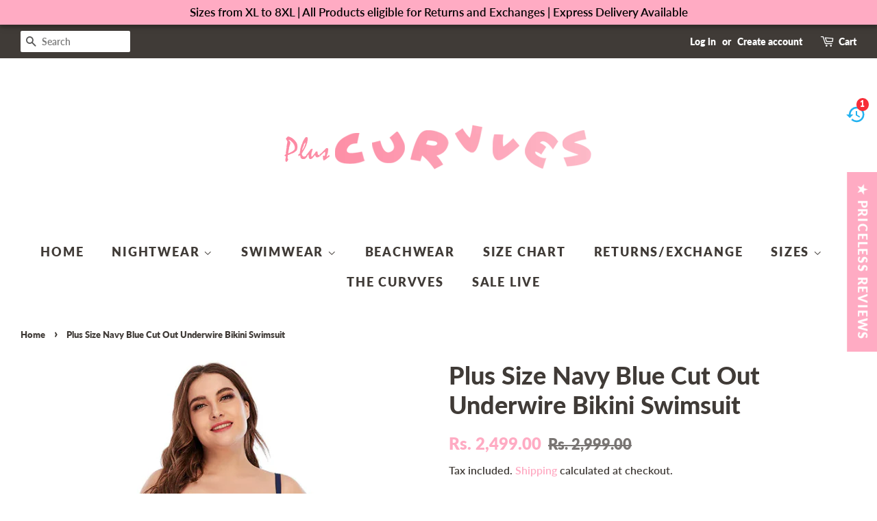

--- FILE ---
content_type: text/javascript; charset=utf-8
request_url: https://www.pluscurvves.com/products/plus-size-navy-blue-cut-out-underwire-bikini-swimsuit.js
body_size: 1191
content:
{"id":8195472195824,"title":"Plus Size Navy Blue Cut Out Underwire Bikini Swimsuit","handle":"plus-size-navy-blue-cut-out-underwire-bikini-swimsuit","description":"\u003cp\u003e\u003cstrong\u003eDelivery Time:\u003c\/strong\u003e Standard Delivery - 6 to 7 days | Express Delivery - 2 days (Chargeable during Checkout)\u003c\/p\u003e\u003cp\u003e\u003cstrong\u003eReturn Policy:\u003c\/strong\u003e 7 days return\/exchange policy available (Chargeable). For further details, check our return\/exchange policy page.\u003c\/p\u003e\r\n\r\n\u003cp\u003e\u003cstrong\u003ePackage Content:\u003c\/strong\u003e 1 x Swimdress\u003c\/p\u003e\r\u003cp\u003e\u003cstrong\u003eProduct Description:\u003c\/strong\u003eColor: Navy Blue\nStyle: Elegant\nPattern Type: Plain\nDetails: Contrast Mesh\nBottom Type: High Waist\nBra Type: Push Up, Underwire\nNeckline: Spaghetti Strap\nFabric: High Stretch\nMaterial: Fabric\nComposition: 82% Polyester, 18% Elastane\nCare Instructions: Machine wash, do not dry clean\nBody: Lined\nChest pad: Non Removable Padding\u003c\/p\u003e\n\u003cp\u003e\u003cstrong\u003eImportant Note:\u003c\/strong\u003e Any of the accessories shown in the Images is not part of the product unless included specifically in the 'Package Content' list.\u003c\/p\u003e\r\n\u003cp\u003e\u003cstrong\u003eCare Instructions:\u003c\/strong\u003e We suggest hand washing of all our products in lukewarm water around 30-degree. Wash dark and light colored fabric separately. Prohibit Bleaching. \u003c\/p\u003e\r\n\u003cp\u003e\u003cstrong\u003eFitting Instructions:\u003c\/strong\u003e Kindly refer the Size Chart before ordering. Most of our products are made of Stretchable material, which means Elasticity is high.\u003c\/p\u003e","published_at":"2023-09-16T12:12:46-04:00","created_at":"2023-01-02T06:07:09-05:00","vendor":"Plus Curvves","type":"Plus Size Swimwear","tags":["2XL","3XL","4XL","5XL","6XL","7XL","8XL","Navy Blue","Onepiece","Plus Size Swimwear","Swimdress","XL"],"price":249900,"price_min":249900,"price_max":249900,"available":false,"price_varies":false,"compare_at_price":299900,"compare_at_price_min":299900,"compare_at_price_max":299900,"compare_at_price_varies":false,"variants":[{"id":43750415007984,"title":"Navy Blue \/ XL","option1":"Navy Blue","option2":"XL","option3":null,"sku":"V8-HS1102-NB-1","requires_shipping":true,"taxable":true,"featured_image":null,"available":false,"name":"Plus Size Navy Blue Cut Out Underwire Bikini Swimsuit - Navy Blue \/ XL","public_title":"Navy Blue \/ XL","options":["Navy Blue","XL"],"price":249900,"weight":141,"compare_at_price":299900,"inventory_management":"shopify","barcode":null,"requires_selling_plan":false,"selling_plan_allocations":[]},{"id":43750415040752,"title":"Navy Blue \/ 2XL","option1":"Navy Blue","option2":"2XL","option3":null,"sku":"V8-HS1102-NB-2","requires_shipping":true,"taxable":true,"featured_image":null,"available":false,"name":"Plus Size Navy Blue Cut Out Underwire Bikini Swimsuit - Navy Blue \/ 2XL","public_title":"Navy Blue \/ 2XL","options":["Navy Blue","2XL"],"price":249900,"weight":141,"compare_at_price":299900,"inventory_management":"shopify","barcode":null,"requires_selling_plan":false,"selling_plan_allocations":[]},{"id":43750415073520,"title":"Navy Blue \/ 3XL","option1":"Navy Blue","option2":"3XL","option3":null,"sku":"V8-HS1102-NB-3","requires_shipping":true,"taxable":true,"featured_image":null,"available":false,"name":"Plus Size Navy Blue Cut Out Underwire Bikini Swimsuit - Navy Blue \/ 3XL","public_title":"Navy Blue \/ 3XL","options":["Navy Blue","3XL"],"price":249900,"weight":141,"compare_at_price":299900,"inventory_management":"shopify","barcode":null,"requires_selling_plan":false,"selling_plan_allocations":[]},{"id":43750415106288,"title":"Navy Blue \/ 4XL","option1":"Navy Blue","option2":"4XL","option3":null,"sku":"V8-HS1102-NB-4","requires_shipping":true,"taxable":true,"featured_image":null,"available":false,"name":"Plus Size Navy Blue Cut Out Underwire Bikini Swimsuit - Navy Blue \/ 4XL","public_title":"Navy Blue \/ 4XL","options":["Navy Blue","4XL"],"price":249900,"weight":141,"compare_at_price":299900,"inventory_management":"shopify","barcode":null,"requires_selling_plan":false,"selling_plan_allocations":[]},{"id":43750415139056,"title":"Navy Blue \/ 5XL","option1":"Navy Blue","option2":"5XL","option3":null,"sku":"V8-HS1102-NB-5","requires_shipping":true,"taxable":true,"featured_image":null,"available":false,"name":"Plus Size Navy Blue Cut Out Underwire Bikini Swimsuit - Navy Blue \/ 5XL","public_title":"Navy Blue \/ 5XL","options":["Navy Blue","5XL"],"price":249900,"weight":141,"compare_at_price":299900,"inventory_management":"shopify","barcode":null,"requires_selling_plan":false,"selling_plan_allocations":[]},{"id":43750415171824,"title":"Navy Blue \/ 6XL","option1":"Navy Blue","option2":"6XL","option3":null,"sku":"V8-HS1102-NB-6","requires_shipping":true,"taxable":true,"featured_image":null,"available":false,"name":"Plus Size Navy Blue Cut Out Underwire Bikini Swimsuit - Navy Blue \/ 6XL","public_title":"Navy Blue \/ 6XL","options":["Navy Blue","6XL"],"price":249900,"weight":141,"compare_at_price":299900,"inventory_management":"shopify","barcode":null,"requires_selling_plan":false,"selling_plan_allocations":[]},{"id":43750415204592,"title":"Navy Blue \/ 7XL","option1":"Navy Blue","option2":"7XL","option3":null,"sku":"V8-HS1102-NB-7","requires_shipping":true,"taxable":true,"featured_image":null,"available":false,"name":"Plus Size Navy Blue Cut Out Underwire Bikini Swimsuit - Navy Blue \/ 7XL","public_title":"Navy Blue \/ 7XL","options":["Navy Blue","7XL"],"price":249900,"weight":141,"compare_at_price":299900,"inventory_management":"shopify","barcode":null,"requires_selling_plan":false,"selling_plan_allocations":[]},{"id":44305689936112,"title":"Navy Blue \/ 8XL","option1":"Navy Blue","option2":"8XL","option3":null,"sku":"V8-HS1102-NB-8","requires_shipping":true,"taxable":true,"featured_image":null,"available":false,"name":"Plus Size Navy Blue Cut Out Underwire Bikini Swimsuit - Navy Blue \/ 8XL","public_title":"Navy Blue \/ 8XL","options":["Navy Blue","8XL"],"price":249900,"weight":141,"compare_at_price":299900,"inventory_management":"shopify","barcode":null,"requires_selling_plan":false,"selling_plan_allocations":[]}],"images":["\/\/cdn.shopify.com\/s\/files\/1\/0520\/5095\/2345\/files\/6_b9fd99f1-475b-41ae-b799-e7ea14fdd62d.png?v=1732016102","\/\/cdn.shopify.com\/s\/files\/1\/0520\/5095\/2345\/files\/20221220-111639-155.jpg?v=1732016102","\/\/cdn.shopify.com\/s\/files\/1\/0520\/5095\/2345\/files\/20221220-111639-156.jpg?v=1732016102","\/\/cdn.shopify.com\/s\/files\/1\/0520\/5095\/2345\/files\/20221220-111639-157.jpg?v=1732016102","\/\/cdn.shopify.com\/s\/files\/1\/0520\/5095\/2345\/files\/20221220-111639-151.jpg?v=1732016102"],"featured_image":"\/\/cdn.shopify.com\/s\/files\/1\/0520\/5095\/2345\/files\/6_b9fd99f1-475b-41ae-b799-e7ea14fdd62d.png?v=1732016102","options":[{"name":"Color","position":1,"values":["Navy Blue"]},{"name":"Size","position":2,"values":["XL","2XL","3XL","4XL","5XL","6XL","7XL","8XL"]}],"url":"\/products\/plus-size-navy-blue-cut-out-underwire-bikini-swimsuit","media":[{"alt":"Plus Size Navy Blue Cut Out Underwire Bikini Swimsuit","id":37936291381488,"position":1,"preview_image":{"aspect_ratio":0.583,"height":659,"width":384,"src":"https:\/\/cdn.shopify.com\/s\/files\/1\/0520\/5095\/2345\/files\/6_b9fd99f1-475b-41ae-b799-e7ea14fdd62d.png?v=1732016102"},"aspect_ratio":0.583,"height":659,"media_type":"image","src":"https:\/\/cdn.shopify.com\/s\/files\/1\/0520\/5095\/2345\/files\/6_b9fd99f1-475b-41ae-b799-e7ea14fdd62d.png?v=1732016102","width":384},{"alt":null,"id":37936291414256,"position":2,"preview_image":{"aspect_ratio":1.0,"height":800,"width":800,"src":"https:\/\/cdn.shopify.com\/s\/files\/1\/0520\/5095\/2345\/files\/20221220-111639-155.jpg?v=1732016102"},"aspect_ratio":1.0,"height":800,"media_type":"image","src":"https:\/\/cdn.shopify.com\/s\/files\/1\/0520\/5095\/2345\/files\/20221220-111639-155.jpg?v=1732016102","width":800},{"alt":null,"id":37936291447024,"position":3,"preview_image":{"aspect_ratio":1.0,"height":800,"width":800,"src":"https:\/\/cdn.shopify.com\/s\/files\/1\/0520\/5095\/2345\/files\/20221220-111639-156.jpg?v=1732016102"},"aspect_ratio":1.0,"height":800,"media_type":"image","src":"https:\/\/cdn.shopify.com\/s\/files\/1\/0520\/5095\/2345\/files\/20221220-111639-156.jpg?v=1732016102","width":800},{"alt":null,"id":37936291479792,"position":4,"preview_image":{"aspect_ratio":1.0,"height":800,"width":800,"src":"https:\/\/cdn.shopify.com\/s\/files\/1\/0520\/5095\/2345\/files\/20221220-111639-157.jpg?v=1732016102"},"aspect_ratio":1.0,"height":800,"media_type":"image","src":"https:\/\/cdn.shopify.com\/s\/files\/1\/0520\/5095\/2345\/files\/20221220-111639-157.jpg?v=1732016102","width":800},{"alt":null,"id":37936291512560,"position":5,"preview_image":{"aspect_ratio":1.0,"height":800,"width":800,"src":"https:\/\/cdn.shopify.com\/s\/files\/1\/0520\/5095\/2345\/files\/20221220-111639-151.jpg?v=1732016102"},"aspect_ratio":1.0,"height":800,"media_type":"image","src":"https:\/\/cdn.shopify.com\/s\/files\/1\/0520\/5095\/2345\/files\/20221220-111639-151.jpg?v=1732016102","width":800}],"requires_selling_plan":false,"selling_plan_groups":[]}

--- FILE ---
content_type: text/javascript; charset=utf-8
request_url: https://www.pluscurvves.com/products/plus-size-navy-blue-cut-out-underwire-bikini-swimsuit.js
body_size: 1184
content:
{"id":8195472195824,"title":"Plus Size Navy Blue Cut Out Underwire Bikini Swimsuit","handle":"plus-size-navy-blue-cut-out-underwire-bikini-swimsuit","description":"\u003cp\u003e\u003cstrong\u003eDelivery Time:\u003c\/strong\u003e Standard Delivery - 6 to 7 days | Express Delivery - 2 days (Chargeable during Checkout)\u003c\/p\u003e\u003cp\u003e\u003cstrong\u003eReturn Policy:\u003c\/strong\u003e 7 days return\/exchange policy available (Chargeable). For further details, check our return\/exchange policy page.\u003c\/p\u003e\r\n\r\n\u003cp\u003e\u003cstrong\u003ePackage Content:\u003c\/strong\u003e 1 x Swimdress\u003c\/p\u003e\r\u003cp\u003e\u003cstrong\u003eProduct Description:\u003c\/strong\u003eColor: Navy Blue\nStyle: Elegant\nPattern Type: Plain\nDetails: Contrast Mesh\nBottom Type: High Waist\nBra Type: Push Up, Underwire\nNeckline: Spaghetti Strap\nFabric: High Stretch\nMaterial: Fabric\nComposition: 82% Polyester, 18% Elastane\nCare Instructions: Machine wash, do not dry clean\nBody: Lined\nChest pad: Non Removable Padding\u003c\/p\u003e\n\u003cp\u003e\u003cstrong\u003eImportant Note:\u003c\/strong\u003e Any of the accessories shown in the Images is not part of the product unless included specifically in the 'Package Content' list.\u003c\/p\u003e\r\n\u003cp\u003e\u003cstrong\u003eCare Instructions:\u003c\/strong\u003e We suggest hand washing of all our products in lukewarm water around 30-degree. Wash dark and light colored fabric separately. Prohibit Bleaching. \u003c\/p\u003e\r\n\u003cp\u003e\u003cstrong\u003eFitting Instructions:\u003c\/strong\u003e Kindly refer the Size Chart before ordering. Most of our products are made of Stretchable material, which means Elasticity is high.\u003c\/p\u003e","published_at":"2023-09-16T12:12:46-04:00","created_at":"2023-01-02T06:07:09-05:00","vendor":"Plus Curvves","type":"Plus Size Swimwear","tags":["2XL","3XL","4XL","5XL","6XL","7XL","8XL","Navy Blue","Onepiece","Plus Size Swimwear","Swimdress","XL"],"price":249900,"price_min":249900,"price_max":249900,"available":false,"price_varies":false,"compare_at_price":299900,"compare_at_price_min":299900,"compare_at_price_max":299900,"compare_at_price_varies":false,"variants":[{"id":43750415007984,"title":"Navy Blue \/ XL","option1":"Navy Blue","option2":"XL","option3":null,"sku":"V8-HS1102-NB-1","requires_shipping":true,"taxable":true,"featured_image":null,"available":false,"name":"Plus Size Navy Blue Cut Out Underwire Bikini Swimsuit - Navy Blue \/ XL","public_title":"Navy Blue \/ XL","options":["Navy Blue","XL"],"price":249900,"weight":141,"compare_at_price":299900,"inventory_management":"shopify","barcode":null,"requires_selling_plan":false,"selling_plan_allocations":[]},{"id":43750415040752,"title":"Navy Blue \/ 2XL","option1":"Navy Blue","option2":"2XL","option3":null,"sku":"V8-HS1102-NB-2","requires_shipping":true,"taxable":true,"featured_image":null,"available":false,"name":"Plus Size Navy Blue Cut Out Underwire Bikini Swimsuit - Navy Blue \/ 2XL","public_title":"Navy Blue \/ 2XL","options":["Navy Blue","2XL"],"price":249900,"weight":141,"compare_at_price":299900,"inventory_management":"shopify","barcode":null,"requires_selling_plan":false,"selling_plan_allocations":[]},{"id":43750415073520,"title":"Navy Blue \/ 3XL","option1":"Navy Blue","option2":"3XL","option3":null,"sku":"V8-HS1102-NB-3","requires_shipping":true,"taxable":true,"featured_image":null,"available":false,"name":"Plus Size Navy Blue Cut Out Underwire Bikini Swimsuit - Navy Blue \/ 3XL","public_title":"Navy Blue \/ 3XL","options":["Navy Blue","3XL"],"price":249900,"weight":141,"compare_at_price":299900,"inventory_management":"shopify","barcode":null,"requires_selling_plan":false,"selling_plan_allocations":[]},{"id":43750415106288,"title":"Navy Blue \/ 4XL","option1":"Navy Blue","option2":"4XL","option3":null,"sku":"V8-HS1102-NB-4","requires_shipping":true,"taxable":true,"featured_image":null,"available":false,"name":"Plus Size Navy Blue Cut Out Underwire Bikini Swimsuit - Navy Blue \/ 4XL","public_title":"Navy Blue \/ 4XL","options":["Navy Blue","4XL"],"price":249900,"weight":141,"compare_at_price":299900,"inventory_management":"shopify","barcode":null,"requires_selling_plan":false,"selling_plan_allocations":[]},{"id":43750415139056,"title":"Navy Blue \/ 5XL","option1":"Navy Blue","option2":"5XL","option3":null,"sku":"V8-HS1102-NB-5","requires_shipping":true,"taxable":true,"featured_image":null,"available":false,"name":"Plus Size Navy Blue Cut Out Underwire Bikini Swimsuit - Navy Blue \/ 5XL","public_title":"Navy Blue \/ 5XL","options":["Navy Blue","5XL"],"price":249900,"weight":141,"compare_at_price":299900,"inventory_management":"shopify","barcode":null,"requires_selling_plan":false,"selling_plan_allocations":[]},{"id":43750415171824,"title":"Navy Blue \/ 6XL","option1":"Navy Blue","option2":"6XL","option3":null,"sku":"V8-HS1102-NB-6","requires_shipping":true,"taxable":true,"featured_image":null,"available":false,"name":"Plus Size Navy Blue Cut Out Underwire Bikini Swimsuit - Navy Blue \/ 6XL","public_title":"Navy Blue \/ 6XL","options":["Navy Blue","6XL"],"price":249900,"weight":141,"compare_at_price":299900,"inventory_management":"shopify","barcode":null,"requires_selling_plan":false,"selling_plan_allocations":[]},{"id":43750415204592,"title":"Navy Blue \/ 7XL","option1":"Navy Blue","option2":"7XL","option3":null,"sku":"V8-HS1102-NB-7","requires_shipping":true,"taxable":true,"featured_image":null,"available":false,"name":"Plus Size Navy Blue Cut Out Underwire Bikini Swimsuit - Navy Blue \/ 7XL","public_title":"Navy Blue \/ 7XL","options":["Navy Blue","7XL"],"price":249900,"weight":141,"compare_at_price":299900,"inventory_management":"shopify","barcode":null,"requires_selling_plan":false,"selling_plan_allocations":[]},{"id":44305689936112,"title":"Navy Blue \/ 8XL","option1":"Navy Blue","option2":"8XL","option3":null,"sku":"V8-HS1102-NB-8","requires_shipping":true,"taxable":true,"featured_image":null,"available":false,"name":"Plus Size Navy Blue Cut Out Underwire Bikini Swimsuit - Navy Blue \/ 8XL","public_title":"Navy Blue \/ 8XL","options":["Navy Blue","8XL"],"price":249900,"weight":141,"compare_at_price":299900,"inventory_management":"shopify","barcode":null,"requires_selling_plan":false,"selling_plan_allocations":[]}],"images":["\/\/cdn.shopify.com\/s\/files\/1\/0520\/5095\/2345\/files\/6_b9fd99f1-475b-41ae-b799-e7ea14fdd62d.png?v=1732016102","\/\/cdn.shopify.com\/s\/files\/1\/0520\/5095\/2345\/files\/20221220-111639-155.jpg?v=1732016102","\/\/cdn.shopify.com\/s\/files\/1\/0520\/5095\/2345\/files\/20221220-111639-156.jpg?v=1732016102","\/\/cdn.shopify.com\/s\/files\/1\/0520\/5095\/2345\/files\/20221220-111639-157.jpg?v=1732016102","\/\/cdn.shopify.com\/s\/files\/1\/0520\/5095\/2345\/files\/20221220-111639-151.jpg?v=1732016102"],"featured_image":"\/\/cdn.shopify.com\/s\/files\/1\/0520\/5095\/2345\/files\/6_b9fd99f1-475b-41ae-b799-e7ea14fdd62d.png?v=1732016102","options":[{"name":"Color","position":1,"values":["Navy Blue"]},{"name":"Size","position":2,"values":["XL","2XL","3XL","4XL","5XL","6XL","7XL","8XL"]}],"url":"\/products\/plus-size-navy-blue-cut-out-underwire-bikini-swimsuit","media":[{"alt":"Plus Size Navy Blue Cut Out Underwire Bikini Swimsuit","id":37936291381488,"position":1,"preview_image":{"aspect_ratio":0.583,"height":659,"width":384,"src":"https:\/\/cdn.shopify.com\/s\/files\/1\/0520\/5095\/2345\/files\/6_b9fd99f1-475b-41ae-b799-e7ea14fdd62d.png?v=1732016102"},"aspect_ratio":0.583,"height":659,"media_type":"image","src":"https:\/\/cdn.shopify.com\/s\/files\/1\/0520\/5095\/2345\/files\/6_b9fd99f1-475b-41ae-b799-e7ea14fdd62d.png?v=1732016102","width":384},{"alt":null,"id":37936291414256,"position":2,"preview_image":{"aspect_ratio":1.0,"height":800,"width":800,"src":"https:\/\/cdn.shopify.com\/s\/files\/1\/0520\/5095\/2345\/files\/20221220-111639-155.jpg?v=1732016102"},"aspect_ratio":1.0,"height":800,"media_type":"image","src":"https:\/\/cdn.shopify.com\/s\/files\/1\/0520\/5095\/2345\/files\/20221220-111639-155.jpg?v=1732016102","width":800},{"alt":null,"id":37936291447024,"position":3,"preview_image":{"aspect_ratio":1.0,"height":800,"width":800,"src":"https:\/\/cdn.shopify.com\/s\/files\/1\/0520\/5095\/2345\/files\/20221220-111639-156.jpg?v=1732016102"},"aspect_ratio":1.0,"height":800,"media_type":"image","src":"https:\/\/cdn.shopify.com\/s\/files\/1\/0520\/5095\/2345\/files\/20221220-111639-156.jpg?v=1732016102","width":800},{"alt":null,"id":37936291479792,"position":4,"preview_image":{"aspect_ratio":1.0,"height":800,"width":800,"src":"https:\/\/cdn.shopify.com\/s\/files\/1\/0520\/5095\/2345\/files\/20221220-111639-157.jpg?v=1732016102"},"aspect_ratio":1.0,"height":800,"media_type":"image","src":"https:\/\/cdn.shopify.com\/s\/files\/1\/0520\/5095\/2345\/files\/20221220-111639-157.jpg?v=1732016102","width":800},{"alt":null,"id":37936291512560,"position":5,"preview_image":{"aspect_ratio":1.0,"height":800,"width":800,"src":"https:\/\/cdn.shopify.com\/s\/files\/1\/0520\/5095\/2345\/files\/20221220-111639-151.jpg?v=1732016102"},"aspect_ratio":1.0,"height":800,"media_type":"image","src":"https:\/\/cdn.shopify.com\/s\/files\/1\/0520\/5095\/2345\/files\/20221220-111639-151.jpg?v=1732016102","width":800}],"requires_selling_plan":false,"selling_plan_groups":[]}

--- FILE ---
content_type: application/javascript
request_url: https://app-shopify.stickytools.app/js/store/plus-curvves.myshopify.com_20921768645337.js?shop=plus-curvves.myshopify.com
body_size: 14788
content:
let stickyToolsLink=document.createElement('link');document.head.insertBefore(stickyToolsLink,document.head.firstChild);stickyToolsLink.rel='stylesheet';stickyToolsLink.href="https://app-shopify.stickytools.app/css/simplebar-5.1.0.css";stickyToolsLink=document.createElement('script');document.head.insertBefore(stickyToolsLink,document.head.firstChild);stickyToolsLink.type='text/javascript';stickyToolsLink.src="https://app-shopify.stickytools.app/js/simplebar-5.1.0.min.js";let stickyToolsObj={appExtension:'/apps/run-sticky-tools-100',appHost:"https:\/\/app-shopify.stickytools.app",appKey:null,collectionProductList:[],cookieLifeTime:30*24*60*60,currentLocation:null,hideContentTimeout:null,productDefaultVariant:null,productHandle:null,registerUrls:[],simpleBar:null,setSimpleBar:function(){this.simpleBar=new SimpleBar(document.getElementById('simpleBarHolder'));return this},shouldUpdateProducts:!1,showWidget:!0,contentOriginalMarginTop:[],svg:"<svg style=\"position: absolute; width: 0; height: 0; overflow: hidden\" version=\"1.1\" xmlns=\"http:\/\/www.w3.org\/2000\/svg\" xmlns:xlink=\"http:\/\/www.w3.org\/1999\/xlink\"><defs><symbol id=\"icon-history\" viewBox=\"0 0 24 24\"><path d=\"M12 8.016h1.5v4.219l3.516 2.109-0.75 1.219-4.266-2.578v-4.969zM12.984 3q3.703 0 6.352 2.625t2.648 6.375-2.648 6.375-6.352 2.625q-1.547 0-3.398-0.773t-2.93-1.852l1.406-1.453q2.063 2.063 4.922 2.063 2.906 0 4.969-2.039t2.063-4.945-2.063-4.945-4.969-2.039-4.945 2.039-2.039 4.945h3l-4.031 4.031-0.094-0.141-3.891-3.891h3q0-3.75 2.648-6.375t6.352-2.625z\"><\/path><\/symbol><symbol id=\"icon-heart-o\" viewBox=\"0 0 28 28\"><path d=\"M26 9.312c0-4.391-2.969-5.313-5.469-5.313-2.328 0-4.953 2.516-5.766 3.484-0.375 0.453-1.156 0.453-1.531 0-0.812-0.969-3.437-3.484-5.766-3.484-2.5 0-5.469 0.922-5.469 5.313 0 2.859 2.891 5.516 2.922 5.547l9.078 8.75 9.063-8.734c0.047-0.047 2.938-2.703 2.938-5.563zM28 9.312c0 3.75-3.437 6.891-3.578 7.031l-9.734 9.375c-0.187 0.187-0.438 0.281-0.688 0.281s-0.5-0.094-0.688-0.281l-9.75-9.406c-0.125-0.109-3.563-3.25-3.563-7 0-4.578 2.797-7.313 7.469-7.313 2.734 0 5.297 2.156 6.531 3.375 1.234-1.219 3.797-3.375 6.531-3.375 4.672 0 7.469 2.734 7.469 7.313z\"><\/path><\/symbol><symbol id=\"icon-heart\" viewBox=\"0 0 28 28\"><path d=\"M14 26c-0.25 0-0.5-0.094-0.688-0.281l-9.75-9.406c-0.125-0.109-3.563-3.25-3.563-7 0-4.578 2.797-7.313 7.469-7.313 2.734 0 5.297 2.156 6.531 3.375 1.234-1.219 3.797-3.375 6.531-3.375 4.672 0 7.469 2.734 7.469 7.313 0 3.75-3.437 6.891-3.578 7.031l-9.734 9.375c-0.187 0.187-0.438 0.281-0.688 0.281z\"><\/path><\/symbol><symbol id=\"icon-shopping-cart\" viewBox=\"0 0 24 24\"><path d=\"M11 21c0-0.552-0.225-1.053-0.586-1.414s-0.862-0.586-1.414-0.586-1.053 0.225-1.414 0.586-0.586 0.862-0.586 1.414 0.225 1.053 0.586 1.414 0.862 0.586 1.414 0.586 1.053-0.225 1.414-0.586 0.586-0.862 0.586-1.414zM22 21c0-0.552-0.225-1.053-0.586-1.414s-0.862-0.586-1.414-0.586-1.053 0.225-1.414 0.586-0.586 0.862-0.586 1.414 0.225 1.053 0.586 1.414 0.862 0.586 1.414 0.586 1.053-0.225 1.414-0.586 0.586-0.862 0.586-1.414zM7.221 7h14.57l-1.371 7.191c-0.046 0.228-0.166 0.425-0.332 0.568-0.18 0.156-0.413 0.246-0.688 0.241h-9.734c-0.232 0.003-0.451-0.071-0.626-0.203-0.19-0.143-0.329-0.351-0.379-0.603zM1 2h3.18l0.848 4.239c0.108 0.437 0.502 0.761 0.972 0.761h1.221l-0.4-2h-0.821c-0.552 0-1 0.448-1 1 0 0.053 0.004 0.105 0.012 0.155 0.004 0.028 0.010 0.057 0.017 0.084l1.671 8.347c0.149 0.751 0.57 1.383 1.14 1.811 0.521 0.392 1.17 0.613 1.854 0.603h9.706c0.748 0.015 1.455-0.261 1.995-0.727 0.494-0.426 0.848-1.013 0.985-1.683l1.602-8.402c0.103-0.543-0.252-1.066-0.795-1.17-0.065-0.013-0.13-0.019-0.187-0.018h-16.18l-0.84-4.196c-0.094-0.462-0.497-0.804-0.98-0.804h-4c-0.552 0-1 0.448-1 1s0.448 1 1 1z\"><\/path><\/symbol><symbol id=\"icon-pda\" viewBox=\"0 0 33.81 30.84\"><path d=\"M26.82,20.13V11.5a9.92,9.92,0,0,0-8.6-9.85V1.3a1.3,1.3,0,0,0-2.6,0v.35A9.92,9.92,0,0,0,7,11.5v8.63L4.74,22.42A2.4,2.4,0,0,0,4,24.2v.7a2.45,2.45,0,0,0,2.5,2.5H12.6a4.6,4.6,0,0,0,4.46,3.44,4.7,4.7,0,0,0,.63-.05,4.51,4.51,0,0,0,3.66-3.39h6.07a2.45,2.45,0,0,0,2.5-2.5v-.7a2.44,2.44,0,0,0-.72-1.79ZM18.38,27.4a1.8,1.8,0,0,1-1.46.8,1.86,1.86,0,0,1-1.57-.8ZM9.62,20.2V11.5a7.3,7.3,0,1,1,14.6,0v8.7A2.4,2.4,0,0,0,24.94,22l2.28,2.29v.53H6.62v-.53L8.9,22A2.4,2.4,0,0,0,9.62,20.2Z\"\/><path d=\"M28.43,18.33a.83.83,0,0,0,1,0,6,6,0,0,0-.08-8.68.72.72,0,0,0-.95,0,.86.86,0,0,0,0,1,4.71,4.71,0,0,1,0,6.63A.84.84,0,0,0,28.43,18.33Z\"\/><path d=\"M31,7.13a.67.67,0,0,0-1,0,.67.67,0,0,0,0,1,8.23,8.23,0,0,1,0,11.68.86.86,0,0,0,0,1,.83.83,0,0,0,1,0A9.66,9.66,0,0,0,33.8,14,9.3,9.3,0,0,0,31,7.13Z\"\/><path d=\"M4.42,18.27a.72.72,0,0,0,1,0,.81.81,0,0,0,0-1,4.73,4.73,0,0,1,0-6.63.83.83,0,0,0,0-1,.81.81,0,0,0-1,0A6,6,0,0,0,4.42,18.27Z\"\/><path d=\"M3.87,19.77a8.25,8.25,0,0,1,0-11.68.81.81,0,0,0,0-1,.81.81,0,0,0-1,0A9.64,9.64,0,0,0,0,13.93,9.32,9.32,0,0,0,2.85,20.8a.66.66,0,0,0,1,0A.67.67,0,0,0,3.87,19.77Z\"\/><\/symbol><symbol id=\"icon-circle-up\" viewBox=\"0 0 32 32\"><path d=\"M0 16c0 8.837 7.163 16 16 16s16-7.163 16-16-7.163-16-16-16-16 7.163-16 16zM29 16c0 7.18-5.82 13-13 13s-13-5.82-13-13 5.82-13 13-13 13 5.82 13 13z\"><\/path><path d=\"M22.086 20.914l2.829-2.829-8.914-8.914-8.914 8.914 2.828 2.828 6.086-6.086z\"><\/path><\/symbol><symbol id=\"icon-lsc\" viewBox=\"0 0 16.47 20\"><path d=\"M9.643,23Q5.689,21.724,5.1,18.411c-.6-3.366,1.9-5.5,1.9-9.1a4.459,4.459,0,0,1,1.158,3.1Q11.432,9.1,11.432,3a10.973,10.973,0,0,1,5.709,7.624,4.55,4.55,0,0,0,.241-3.175C21.249,8.929,24.652,20.038,16.349,23q2.144-7.394-3.025-11.133A7.59,7.59,0,0,1,12.07,17.86a9.028,9.028,0,0,0-.8-3.5,4.648,4.648,0,0,1-1.152,2.9l-.289.365h0A4.532,4.532,0,0,0,9.643,23Z\" transform=\"translate(-5.001 -3)\"\/><\/symbol><symbol id=\"icon-cvc\" viewBox=\"0 0 24.624 16\"><path d=\"M59.888,50.237a1.537,1.537,0,0,0,0-1.748c-.231-.3-5.424-7.145-12.039-7.145s-11.808,6.81-12.039,7.107a1.539,1.539,0,0,0,0,1.749c.231.3,5.424,7.144,12.039,7.144S59.657,50.5,59.888,50.237Zm-13-5.4A1.686,1.686,0,1,1,45.4,46.516,1.583,1.583,0,0,1,46.89,44.842Zm.959,9.786c-4.2,0-7.9-3.572-9.427-5.284a18.74,18.74,0,0,1,5.127-4.093,5.857,5.857,0,0,0-.364,2.047c0,2.9,2.084,5.284,4.7,5.284a5.012,5.012,0,0,0,4.7-5.284,6.035,6.035,0,0,0-.364-2.047,18.748,18.748,0,0,1,5.126,4.093C55.754,51.056,52.05,54.628,47.849,54.628Z\" transform=\"translate(-35.537 -41.344)\"\/><\/symbol><symbol id=\"icon-roc\" viewBox=\"0 0 20.504 20\"><g transform=\"translate(-34.91 -35.089)\"><path d=\"M52.955,37.383a.39.39,0,0,1,.264.109l.345.347a.451.451,0,0,1-.044.633l-3.044,3.047a.431.431,0,0,1-.586,0l-1.407-1.41a.451.451,0,0,1-.046-.633l.346-.345a.447.447,0,0,1,.631.046l.77.769,2.4-2.408A.511.511,0,0,1,52.955,37.383ZM51,35.089a4.42,4.42,0,1,0,4.413,4.42A4.417,4.417,0,0,0,51,35.089Z\"\/><path d=\"M35.837,35.192a1.02,1.02,0,0,0-.21,1.99l1.4.493,1.64,8.558a8.992,8.992,0,0,0,.976,2.749A3.783,3.783,0,0,0,42.9,51.023H50a1,1,0,0,0,0-2H42.9a2.121,2.121,0,0,1-1.8-1.387h9.376c.86,0,1.3-.772,1.552-1.647.231-.814.157-.816-.4-.739a5.588,5.588,0,0,1-.623.035,5.791,5.791,0,0,1-5.764-5.773,3.731,3.731,0,0,1,.084-.973c.2-.751-.193-.9-.9-.9l-5.377,0-.361-1.107a.981.981,0,0,0-.662-.672Z\"\/><path d=\"M49.437,52.045a1.522,1.522,0,1,0,1.521,1.523A1.52,1.52,0,0,0,49.437,52.045Zm-6.057,0a1.522,1.522,0,1,0,1.52,1.523A1.522,1.522,0,0,0,43.38,52.045Z\"\/><\/g><\/symbol><symbol id=\"icon-bsa\" viewBox=\"0 0 31.809 30\"><g transform=\"translate(-10 -12.275)\"><path d=\"M16,33.7L14.3,32L13,33.4l3,3l3.6-3.6l-1.3-1.3L16,33.7z\"\/><path d=\"M27.2,11.9l-15,6.8v9.7c-2.8,2.3-3.3,6.3-1.1,9.2c1.3,1.7,3.3,2.7,5.4,2.7c1.1,0,2.3-0.3,3.3-0.9l7.5,3.4l15-6.8V18.5L27.2,11.9z M12.3,33.5c0-2.2,1.8-4,4.1-4c2.2,0,4,1.8,4,4c0,2.3-1.8,4.1-4.1,4.1C14.1,37.6,12.3,35.8,12.3,33.5z M27.2,22.9l-9.1-4.1l9.1-4.1l9.1,4.1L27.2,22.9z M23,33.5c0-3.7-3-6.7-6.7-6.7c-0.5,0-1,0.1-1.4,0.2v-6.6l12.3,5.5l12.3-5.5v13.9l-12.3,5.5l-5.4-2.4C22.6,36.2,23,34.9,23,33.5z\"\/><\/g><\/symbol><\/defs><\/svg>",store:{url:"plus-curvves.myshopify.com",addToCart:"Add to cart",addToCartSuccessMsg:"Done",addToCartCopyClick:null,appKey:"71900a23-e511-11e9-907f-dc3677b31b6d",currency:null,option1Element:"[data-option=\"option1\"]",option2Element:"[data-option=\"option2\"]",option3Element:"[data-option=\"option3\"]",widgetMobileRightStyle:"@media(max-width: 750px){}",widgetPriceDropAlertStyle:".stickyToolsWidgetModal { display: none; position: fixed; z-index: 1100000; padding-top: 100px; left: 0; top: 0; width: 100%; height: 100%;overflow: auto; background-color: rgb(0,0,0); background-color: rgba(0,0,0,0.4); }.stickyToolsWidgetModal-content { position: relative; background-color: #d5dada; margin: auto; padding: 0;border: 1px solid #888;  width: 400px; box-shadow: 0 4px 8px 0 rgba(0,0,0,0.2),0 6px 20px 0 rgba(0,0,0,0.19);-webkit-animation-name: animatetop; -webkit-animation-duration: 0.4s; animation-name: animatetop; animation-duration: 0.4s }@-webkit-keyframes animatetop { from {top:-300px; opacity:0} to {top:0; opacity:1} }@keyframes animatetop { from {top:-300px; opacity:0} to {top:0; opacity:1} }#stickyToolsWidgetModalHeader { margin-top: 1.5em; text-align:center;text-transform: uppercase;font-size:0.8em;font-weight: 600; }#stickyToolsWidgetModalBody { clear: both; margin: 2em 2em 1em 2em; line-height: 15px; text-align: center; font-size: 15px }.stickyToolsWidgetModalClose { position:absolute; top: 8px; right: 28px; font-size: 28px; font-weight: bold;}.stickyToolsWidgetModalClose:hover, .stickyToolsWidgetModalClose:focus { color: #000; text-decoration: none; cursor: pointer; }.#stickyToolsWidgetModalHeader { color: black; padding: 0 2em }@media(max-width: 750px) { .stickyToolsWidgetModal-content { width: 90% } }#priceDropAlertEmail { width: 80%; border: 1px solid #bac3ce; font-style: italic; font-size: 1em; margin:0 auto; margin-top: 10px;}#stickyToolsWidgetSubscriptionBtnHolder { width: 80%; margin: 0 auto; margin-top: 20px; font-size: 1.4em; }#stickyToolsWidgetSubscriptionResponseMessage{clear: both;line-height: 1em;margin:10px 0 10px 0;text-align:center}",widgetStyle:"#stickyToolsWidgetHolder{position:fixed;top:150px;right: 15px;z-index: 11150; width: 35px}.stickyToolsWidgetFeatBg {display:block !important;background-color:white;opacity:0.7;width:38px;height:37px;border-radius:50px;position:relative;z-index:100}\r\n        .activeFeature {border-bottom-left-radius:0 !important;border-top-left-radius:0 !important;background-color: #d5dada !important;opacity:1 !important;right:15px;width:53px}\r\n        .activeFeaturecuc {width:60px}\r\n        .stickyToolsWidgetFeatIcon {line-height:30px;text-align:center;width:38px;height:38px;position:relative;z-index:300;fill: #22b2f0}\r\n        .stickyToolsWidgetFeatCount {position: absolute;top: -9px;font-size: 12px;font-weight: 700;color: #ffffff;background: #F72E38;border-radius: 21px;z-index: 200;left: 20px;line-height:16px;min-width:18px;text-align:center}\r\n        .stickyToolsWidgetFeatContent {width:255px;position:absolute;z-index:200;right:46px;display: none}.stickyToolsWidgetBtnHolder{position:relative;color:#22b2f0; font-size: 21px; width: 80%; margin: 0 auto; text-align: center; margin-top: 0.3em; padding: 0 0 0.2em 0; line-height:30px}a.sticky-tools-link { text-decoration: none;color: #a0a0a0}a.sticky-tools-link:hover { text-decoration: none;color:#a0a0a0}#stickyToolsWidgetContentHolder {height:200px}.stickyToolsWidgetContentWrapper {background-color: #d5dada;opacity:1;border-top-left-radius:20px;border-bottom-left-radius:20px}.stickyToolsWidgetContentTitleHolder {color: #595959; text-transform: uppercase; padding: 7px 5px 0px 13px;font-size: 16px;font-weight: 600}.stickyToolsWidgetContentItemHolder { width: 100%; margin: 10px 0; }.stickyToolsWidgetMobileContentClose { display:none;}.stickyToolsWidgetContentProductName {color:#3d4246; text-decoration: none }.stickyToolsWidgetContentProductName:hover {color:#3d4246; text-decoration: none }.stickyToolsWidgetContentItemImageHolder { width: 100px; float: left; margin: 0 0.5em 0 1em; position:relative }.stickyToolsWidgetContentItemTextHolder { width: 120px; float: left;line-height: 16px; font-size: 15px;font-weight: 600 }.stickyToolsWidgetProductImage { max-width: 100px }.stickyToolsWidgetContentItemClear {display:block !important;clear: both;height: 3px; width: 90%; border-bottom: 1px dotted #22b2f0; margin: 0 auto; padding: 5px 0 }.stickyToolsWidgetPrice { color:#24a5dd;text-transform: uppercase }.stickyToolsWidgetText { color:#3d4246}.stickyToolsWidgetRemoveProduct { position: absolute; top: 4px; left: 3px; background-color: #d90c42; color: white; padding: 0 3px 3px 2px; line-height: 1.2em; width: 26px; border-radius: 5px; text-align: center; font-weight: 600;cursor:pointer }.stickyToolsWidgetModalTitle {color:#595959}.callToActionHolder { background-color:#22b2f0; line-height:16px; padding: 2px 1px; border-radius: 4px;text-align:center;cursor:pointer; color:#ffffff;font-weight:600;font-size:14px;text-transform: uppercase }.simplebar-track.simplebar-vertical {background: white}.simplebar-scrollbar:before { background:#22b2f0 }#simpleBarHolder {height:250px;}.stickyToolsWidgetBottomHolder {clear: both;padding: 10px 0; margin:0 auto; max-width:95%; text-align: center; margin-top:5px}#stickyToolsWidgetCartTotalText {font-weight:600;line-height:20px;font-size: 16px; text-transform: uppercase }.addToCartResponse {color: white; font-size: 0.8em; line-height: 1.5em; border-radius: 4px; padding: 2px 4px; margin: 0 auto; margin-top: 3px; text-align: center}.emptyList{ margin: 0 0.5em 0 1em; line-height: 15px; font-size:12px;color:#3d4246}.no-border{border:0}.stickyToolsColorError{ color:#ec2a1f}.stickyToolsBgColorError{ background-color:#ec2a1f}.stickyToolsColorSuccess{ color:green}.stickyToolsBgColorSuccess{ background-color:green}.stickyToolsWidgetBtnHolder:nth-last-child(2),.stickyToolsWidgetBtnHolder:last-child{border:0}.stickyToolsWidgetContentItemHolder:last-child .stickyToolsWidgetContentItemClear{border:0}.whatsAppImageHolder{width:50px}.whatsAppTextHolder{width:170px}.whatsAppPrice{font-size:12px}.facebookMessengerCallToAction{display:block;width:100%}.facebookMessengerCallToAction:hover{color:#ffffff !important}#rvpIconHolder {margin-top: -35px;right:0.5px}#rvpContent {margin-top:-40px}.icon-history {width:30px;height:30px}#fvpIconHolder {margin-top: -33px}#fvpContent {margin-top:-42px}.icon-heart-o {width:25px;height:25px}#pdaIconHolder {margin-top: -36px}#pdaContent {margin-top:-39px}.icon-bell-o{width:23px;height:23px}#stcIconHolder {margin-top: -33px}#stcContent {margin-top:-42px}.icon-shopping-cart{width:22px;height:22px}#bsaIconHolder {margin-top: -34px;right:-1px}#bsaContent {margin-top:-41.5px}.icon-box{width:23px;height:23px}#wacIconHolder {margin-top: -35px;right:-1px}#wacContent {margin-top:-40px}.icon-whatsapp{width:25px;height:25px}#fmcIconHolder {margin-top: -35px;right:-1px}#fmcContent {margin-top:-40px}.icon-messenger{width:23px;height:23px}",widgetFeatureBtnColor:"#22b2f0",widgetZIndex:0},addToCartCopyClickFunc:function(cartCopyClick,id,source){stickyToolsObj.addToCartProduct(id,source,cartCopyClick)},addToResultCookie:function(productUrl,cookieName){let cookie=this.getCookie(cookieName);let cookieItems=[];if(cookie.length>0&&(cookie.indexOf("_!_")===-1)){cookieItems=JSON.parse(cookie);$.each(cookieItems,function(index,value){if(value){$.each(value,function(handle,time){if(handle===productUrl){cookieItems.splice(index,1)}})}});cookieItems.unshift({[productUrl]:null})}else{cookieItems.unshift({[productUrl]:null})}
cookie=JSON.stringify(cookieItems);this.setCookie(cookieName,cookie,this.cookieLifeTime);if(cookieName=='StickyTools_favorites'){this.trackClick('clickAddToFavorites',productUrl,!1,null)}},bindEvents:function(data){$("body").on("change",function(){if(stickyToolsObj.isProductPage()){let productUrl=stickyToolsObj.getProductHandleWithVariant();if(productUrl!==stickyToolsObj.getCookie('StickyTools_currentUrl')){if(data.lowStockCounter){lsc.showLowStockCounterInProductPage(stickyToolsObj.getProductVariant())}
if(data.recentOrdersCounter){roc.showRecentOrdersCounterInProductPage(stickyToolsObj.getProductVariant())}
if(data.history){stickyToolsObj.addToResultCookie(productUrl,'StickyTools_history')}
stickyToolsObj.setCookie('StickyTools_currentUrl',productUrl,stickyToolsObj.cookieLifeTime)}}});$('body').on('mouseenter','#rvpSet',function(){stickyToolsObj.showWidgetContent('rvp')});$('body').on('mouseleave','#rvpSet',function(){stickyToolsObj.hideWidgetContent('rvp')});$('body').on('mouseenter','#stcSet',function(){stickyToolsObj.showWidgetContent('stc')});$('body').on('mouseleave','#stcSet',function(){stickyToolsObj.hideWidgetContent('stc')});$('body').on('mouseenter','#pdaSet',function(){stickyToolsObj.showWidgetContent('pda')});$('body').on('mouseleave','#pdaSet',function(){stickyToolsObj.hideWidgetContent('pda')});$('body').on('mouseenter','#bsaSet',function(){stickyToolsObj.showWidgetContent('bsa')});$('body').on('mouseleave','#bsaSet',function(){stickyToolsObj.hideWidgetContent('bsa')});$('body').on('change',stickyToolsObj.store.option1Element+", "+stickyToolsObj.store.option2Element+", "+stickyToolsObj.store.option3Element,function(){if(($('form[action="/cart/add"] button[name="add"]').length>0&&$('form[action="/cart/add"] button[name="add"]')[0].outerHTML.indexOf('disabled')>-1)||($('form[action="/cart/add.js"] button[name="add"]').length>0&&$('form[action="/cart/add.js"] button[name="add"]')[0].outerHTML.indexOf('disabled')>-1)||($('form[action="/cart/add"] button[data-checkout="same"]').length>0&&$('form[action="/cart/add"] button[data-checkout="same"]')[0].outerHTML.indexOf('disabled')>-1)||($('form[action="/cart/add"] button[name="add"]').length>0&&$('form[action="/cart/add"] button[name="add"]')[0].innerHTML.indexOf('navailable')>-1)||($('form[action="/cart/add.js"] button[name="add"]').length>0&&$('form[action="/cart/add.js"] button[name="add"]')[0].innerHTML.indexOf('navailable')>-1)){if(data.backInStockAlerts){bsa.showSubscriptionSiteBtn()}}else{if(data.backInStockAlerts){bsa.hideSubscriptionSiteBtn()}}
if(data.currencyConverter){setTimeout(function(){cuc.convertCurrencyOnOptionChange()},1000)}})},checkCurrentLocation:function(){setTimeout(function(){if(stickyToolsObj.isProductPage()){if(stickyToolsObj.getProductHandleWithVariant()!==stickyToolsObj.currentLocation){cuc?cuc.originalPrices=cuc.getOriginalPrices(cuc.targetHtmlElement):null;rvp?rvp.refresh(!1):null;stickyToolsObj.addToResultCookie(stickyToolsObj.getProductHandleWithVariant(),'StickyTools_history');stickyToolsObj.currentLocation=stickyToolsObj.getProductHandleWithVariant()}
stickyToolsObj.checkCurrentLocation()}else if(stickyToolsObj.isCollectionPage()||stickyToolsObj.isHomePage()||stickyToolsObj.isSearchPage()){if(stickyToolsObj.currentCollectionLocation!==window.location.pathname){stickyToolsObj.currentCollectionLocation=window.location.pathname;if(fvp&&fvp.showCollectionSiteBtn){fvp.showSiteBtnInCollections();stickyToolsObj.checkCurrentLocation()}}}},1000)},formatNumber:function(number){let num_parts=number.toString().split(".");num_parts[0]=num_parts[0].replace(/\B(?=(\d{3})+(?!\d))/g,",");if(!num_parts[1]){num_parts[1]='00'}else if(num_parts[1]&&num_parts[1]<10){num_parts[1]=num_parts[1].toString()+"0"}
return num_parts.join(".")},addThousandsSeparator:function(nStr){nStr+='';let x=nStr.split('.');let x1=x[0];let x2=x.length>1?'.'+x[1]:'';let rgx=/(\d+)(\d{3})/;while(rgx.test(x1)){x1=x1.replace(rgx,'$1'+','+'$2')}
return x1+x2},getCookie:function(cname){var name=cname+"=";var decodedCookie=decodeURIComponent(document.cookie);var ca=decodedCookie.split(';');for(var i=0;i<ca.length;i++){var c=ca[i];while(c.charAt(0)==' '){c=c.substring(1)}
if(c.indexOf(name)==0){return c.substring(name.length,c.length)}}
return""},setCookie:function(cname,cvalue,expireSeconds){let d=new Date();d.setTime(d.getTime()+(expireSeconds*1000));let expires="expires="+d.toUTCString();if(expireSeconds===0){expires='expires=Thu, 01 Jan 1970 00:00:01 GMT'}
document.cookie=cname+"="+cvalue+";"+expires+";path=/;SameSite=None;Secure"},getProductHandleWithVariant:function(){let productUrl=this.productHandle;let variant=this.urlSearchParams('variant');if(variant){productUrl+='?variant='+variant}
return productUrl},getProductVariant:function(){return this.urlSearchParams('variant')},isCollectionPage:function(){if(window.location.pathname.indexOf('/collections/')!=-1){return!0}
return!1},isSearchPage:function(){if((window.location.pathname=='/apps/omega-search/')){return!0}
return!1},isHomePage:function(){if(window.location.pathname==='/'){return!0}
return!1},isProductPage:function(){if(window.location.pathname.indexOf('/products/')!=-1){return!0}
return!1},urlSearchParams:function(name){let results=new RegExp('[\?&]'+name+'=([^&#]*)').exec(window.location.href);if(results){return decodeURI(results[1])||0}
return null},addToCartProduct:function(id,source,cartCopyClick=null){$.ajax({type:"POST",url:'/cart/add.js',data:{items:[{quantity:1,id:id,}]},complete:function(data){let response=$.parseJSON(data.responseText);if(response.status&&response.status!==200){let errorMsg='An error occured, please add to cart from product page';if(response.description){errorMsg=response.description}
$('#'+source+id).attr('class','addToCartResponse stickyToolsBgColorError').html(errorMsg)}else{$('#'+source+id).attr('class','addToCartResponse stickyToolsBgColorSuccess').html(stickyToolsObj.store.addToCartSuccessMsg);if(cartCopyClick){new Function(window.atob(cartCopyClick))()}}
$('#'+source+id).fadeIn(300);setTimeout(function(){$('#'+source+id).fadeOut(300)},2000)}})},updatedProducts:null,mainApp:function(){if(!$){$=jQuery}
if(stickyToolsObj.getCookie('StickyTools_openCart')){$('span[class="cart-link"]').click();this.setCookie('StickyTools_openCart','',0)}
if(this.svg!==''){$('body').prepend(this.svg)}
let productUrl;if(this.isProductPage()){this.productHandle=decodeURI(window.location.pathname.split("/products/")[1]);productUrl=this.getProductHandleWithVariant();this.setCookie('StickyTools_currentUrl',productUrl,stickyToolsObj.cookieLifeTime);this.addToResultCookie(productUrl,'StickyTools_history');stickyToolsObj.collectionProductList.push(productUrl)}else{$("a[href*='/products/'][class!='stickyToolsWidgetProductImage']").each(function(){let currentProductHandle=$(this)[0].pathname.split("/products/")[1];stickyToolsObj.collectionProductList.push(currentProductHandle)})}
let historyListStr=stickyToolsObj.getCookie('StickyTools_history');let favoritesListStr=stickyToolsObj.getCookie('StickyTools_favorites');$.ajax({type:"POST",url:stickyToolsObj.appExtension,data:{url:window.location.pathname,cartId:stickyToolsObj.getCookie('cart'),uId:__st.cid,collectionProductList:stickyToolsObj.collectionProductList,hostname:window.location.hostname,currencyCode:stickyToolsObj.getCookie('cart_currency'),historyList:historyListStr,favoritesList:favoritesListStr,priceDropAlertCookie:stickyToolsObj.getCookie('StickyTools_priceDropAlert'),backInStockAlertCookie:stickyToolsObj.getCookie('StickyTools_backInStockAlert')},success:function(data){if(!data.history&&!data.favorites&&!data.cart&&!data.priceDropAlerts&&!data.currencyConverter&&!data.backInStockAlerts&&!data.faviconNotifications&&!data.whatsApp&&!data.facebookMessenger&&!data.cookieBar&&!data.announcementBar&&!data.scrollToTop&&!data.contentProtection&&!data.lowStockCounter&&!data.recentOrdersCounter&&!data.currentViewersCounter&&!data.persistentCart&&!data.socialLogin&&!data.freeShippingBar&&!data.recentSalesNotifications){return}
if(!data.history&&!data.favorites&&!data.cart&&!data.priceDropAlerts&&!data.currencyConverter&&!data.backInStockAlerts&&!data.whatsApp&&!data.facebookMessenger){stickyToolsObj.showWidget=!1}
stickyToolsObj.store.currency=data.app.settings.currency;stickyToolsObj.productDefaultVariant=data.common.product.defaultVariant;if(stickyToolsObj.getCookie('cart_currency').length>0){if((stickyToolsObj.getCookie('StickyTools_currencyCode').length===0)||(stickyToolsObj.getCookie('StickyTools_currencyCode')!==stickyToolsObj.getCookie('cart_currency'))){stickyToolsObj.shouldUpdateProducts=!0;stickyToolsObj.setCookie('StickyTools_currencyCode',stickyToolsObj.getCookie('cart_currency'),stickyToolsObj.cookieLifeTime)}}
if(data.history||data.currencyConverter){if(stickyToolsObj.isProductPage()){stickyToolsObj.currentLocation=productUrl;stickyToolsObj.checkCurrentLocation()}}
if(data.favorites){if(stickyToolsObj.isCollectionPage()||stickyToolsObj.isHomePage()||stickyToolsObj.isSearchPage()){stickyToolsObj.currentCollectionLocation=window.location.pathname;stickyToolsObj.checkCurrentLocation()}}
if(data.history){rvp.setData(data.history);if(data.history&&data.history.static&&data.history.static.text){rvp.setStaticText(data.history.static.text)}
rvp.generateWidgetHtml();if(rvp.updatedCookie){stickyToolsObj.setCookie('StickyTools_history',rvp.updatedCookie,stickyToolsObj.cookieLifeTime)}
if(stickyToolsObj.isProductPage()){stickyToolsObj.addToResultCookie(productUrl,'StickyTools_history');stickyToolsObj.currentLocation=productUrl;stickyToolsObj.checkCurrentLocation()}
if(stickyToolsObj.shouldUpdateProducts){$.each(rvp.products,function(){stickyToolsObj.registerProduct(this.shortHandle);rvp.refresh()})}}if(data.priceDropAlerts){if(data.priceDropAlerts.static&&data.priceDropAlerts.static.text){pda.setStaticText(data.priceDropAlerts.static.text)}
pda.subscriptionList=data.priceDropAlerts.products;pda.generateWidgetHtml();pda.showSubscriptionSiteBtn();stickyToolsObj.setCookie('StickyTools_priceDropAlert',data.priceDropAlerts.priceDropAlertCookie,stickyToolsObj.cookieLifeTime);if(stickyToolsObj.shouldUpdateProducts){$.each(pda.subscriptionList,function(){stickyToolsObj.registerProduct(this.shortHandle)})}}if(data.backInStockAlerts){if(data.backInStockAlerts.static&&data.backInStockAlerts.static.text){bsa.setStaticText(data.backInStockAlerts.static.text)}
bsa.subscriptionList=data.backInStockAlerts.products;bsa.generateWidgetHtml();bsa.showSubscriptionSiteBtn();stickyToolsObj.setCookie('StickyTools_backInStockAlert',data.backInStockAlerts.backInStockAlertCookie,stickyToolsObj.cookieLifeTime);if(stickyToolsObj.shouldUpdateProducts){$.each(bsa.subscriptionList,function(){stickyToolsObj.registerProduct(this.shortHandle)})}}if(data.announcementBar){if(data.announcementBar.text){anb.setText(data.announcementBar.text)}
anb.showAnnouncementBar()}
if(data.persistentCart){if(data.persistentCart.static&&data.persistentCart.static.text){pec.setStaticText(data.persistentCart.static.text)}
pec.addCart=data.persistentCart.addCart;pec.updateCart=data.persistentCart.updateCart;$('body').append('<style>'+stickyToolsObj.store.widgetStyle+stickyToolsObj.store.widgetPriceDropAlertStyle+'</style>');if(!stickyToolsObj.getCookie('StickyTools_pec')){pec.showOldCart(data.persistentCart)}}
if(data.cart){if(data.cart.static&&data.cart.static.text){stc.setStaticText(data.cart.static.text)}
stc.generateWidgetHtml();stc.refresh(!0)}if(data.lowStockCounter){lsc.products=data.lowStockCounter.products;lsc.variants=data.lowStockCounter.variants;if((lsc.showInCollectionPage===!0)&&(!$.isEmptyObject(lsc.products))){lsc.showLowStockCounterInCollectionPage()}
if(stickyToolsObj.isProductPage()&&(lsc.showInProductPage===!0)&&(!$.isEmptyObject(lsc.variants))){if(stickyToolsObj.getProductVariant()!==null){lsc.showLowStockCounterInProductPage(stickyToolsObj.getProductVariant())}else{lsc.showLowStockCounterInProductPage(stickyToolsObj.productDefaultVariant)}}}if(data.currentViewersCounter){cvc.products=data.currentViewersCounter.products;if(stickyToolsObj.isCollectionPage()&&(cvc.showInCollectionPage===!0)&&(!$.isEmptyObject(cvc.products))){cvc.showCurrentViewersCounterInCollectionPage()}
if(stickyToolsObj.isProductPage()&&(cvc.showInProductPage===!0)&&(!$.isEmptyObject(cvc.products))){cvc.showCurrentViewersCounterInProductPage(stickyToolsObj.productHandle)}}
if(stickyToolsObj.showWidget===!0){stickyToolsObj.showWebWidgetRight(data)}
if(data.app.settings.static&&data.app.settings.static.text){stickyToolsObj.store.addToCart=data.app.settings.static.text.addToCart}
if(stickyToolsObj.isProductPage()){stickyToolsObj.registerProduct(stickyToolsObj.productHandle)}
if(data.common.product.registerUrls.length>0){$.each(data.common.product.registerUrls,function(){stickyToolsObj.registerProduct(this)})}
stickyToolsObj.bindEvents(data)}})},registerProduct:function(productUrl,options=null){$.getJSON('/products/'+productUrl+'.js',function(product){let variantsToSend=[];let cont=0;let currentVariant=null;$.each(product.variants,function(){currentVariant={'id':this.id,'price':this.price,'compare_at_price':this.compare_at_price};if(cont<10){variantsToSend.push(currentVariant)}
cont++});if(options&&options.type==='addToFavoritesInCollection'){if(product.variants&&product.variants.length>0){$(options.element).attr('data-url',product.handle+'?variant='+product.variants[0].id)}}
$.ajax({type:"POST",url:stickyToolsObj.appExtension,data:{url:window.location.pathname,hostname:window.location.hostname,action:'registerProduct',productId:product.id,variants:variantsToSend,currencyCode:stickyToolsObj.getCookie('cart_currency')},success:function(response){if(options&&options.type!=='addToFavoritesInCollection'){rvp?rvp.refresh():null;fvp?fvp.refresh(!0):null}}})})},showWidgetContent:function(feature,closeIfOpen=!1){let elementBg=$('#'+feature+'Bg');let elementContent=$('#'+feature+'Content');if(!this.contentOriginalMarginTop[feature]){this.contentOriginalMarginTop[feature]=parseFloat(elementContent.css('margin-top'))}
let distanceFromBottom=$(window).height()-(elementBg.offset().top-$(document).scrollTop());if(distanceFromBottom<elementContent.outerHeight()){elementContent.css('margin-top',(this.contentOriginalMarginTop[feature]-elementContent.innerHeight()+$('#'+feature+'Bg').innerHeight())+'px')}
if(elementContent.css('display')==='none'){$('#'+feature+'Content').show();$('#'+feature+'Bg').addClass('activeFeature activeFeature'+feature+' stickyToolsWidgetContentWrapper')}else{if(closeIfOpen===!0){this.hideWidgetContent(feature)}}},hideWidgetContent:function(feature){$('#'+feature+'Content').hide();$('#'+feature+'Bg').removeClass('activeFeature stickyToolsWidgetContentWrapper activeFeature'+feature)},totalDisplayedFeatures:0,showWebWidgetRight:function(data){let html='';let zIndex='';if(this.widgetZIndex>0){zIndex='style="z-index:'+this.widgetZIndex+'"'}
html+='<div id="stickyToolsWidgetHolder">';if(rvp.widgetHtml){html+=rvp.widgetHtml}if(pda.widgetHtml){html+=pda.widgetHtml}if(stc.widgetHtml){html+=stc.widgetHtml}if(bsa.widgetHtml){html+=bsa.widgetHtml}
html+='</div>';if((data.priceDropAlerts)||(data.backInStockAlerts)){html+='<div id="stickyToolsSubscriptionModal" style="display: none;" class="stickyToolsWidgetModal">'+'<div class="stickyToolsWidgetModal-content">'+'<div id="stickyToolsWidgetModalHeader">'+'<span class="stickyToolsWidgetModalTitle"></span>'+'<div class="stickyToolsWidgetModalClose">&times;</div>'+'</div>'+'<div id="stickyToolsWidgetModalBody">'+'<div id="stickyToolsWidgetSubscriptionIntroText" class="stickyToolsWidgetText">'+'</div>'+'<div id="stickyToolsWidgetSubscriptionResponseMessage" class=""></div>'+'<div id="stickyToolsWidgetSubscriptionInputHolder">'+'<input type="text" id="priceDropAlertEmail" value="" placeholder="" />'+'</div>'+'<div id="stickyToolsWidgetSubscriptionBtnHolder">'+'<div class="callToActionHolder" onclick></div>'+'</div>'+'</div>'+'</div>'+'</div>'}
if(stickyToolsObj.totalDisplayedFeatures>0){html+='<style>'+this.store.widgetStyle;html+=this.store.widgetMobileRightStyle;if(data.priceDropAlerts||data.backInStockAlerts){html+=this.store.widgetPriceDropAlertStyle}
html+='.shadowForFavoriteBtnInCollection{ box-shadow: 1px 4px 10px rgba(0,0,0,.12), 0 4px 4px rgba(0,0,0, 0.2) }</style>';$('body').append(html)}},trackClick:function(action,productUrl,navigateToProduct){$.ajax({type:"POST",url:stickyToolsObj.appExtension,data:{url:window.location.pathname,hostname:window.location.hostname,currencyCode:stickyToolsObj.getCookie('cart_currency'),action:'appStats',info:{v:stickyToolsObj.getCookie('StickyTools_v'),action:action,url:productUrl}},success:function(data){stickyToolsObj.setCookie('StickyTools_v',data.v,60*60*24*90);if(navigateToProduct==!0){document.location=productUrl}}})},};let wac,fmc,cuc,stc,fvp,rvp;rvp={title:"Recently viewed",emptyList:"You haven't visited any product page yet.",showAddToCartBtnInsideWidget:!0,showEmptyWidget:!0,products:null,updatedCookie:null,showingEmptyWidget:!1,widgetHtml:null,setStaticText:function(text){this.title=text.title;this.emptyList=text.emptyList},setData:function(data){this.products=data.products;this.updatedCookie=data.updatedCookie},refresh:function(){let historyListStr=stickyToolsObj.getCookie('StickyTools_history');$.ajax({type:"POST",url:stickyToolsObj.appExtension,data:{url:window.location.pathname,hostname:window.location.hostname,action:'addToHistory',historyList:historyListStr,currencyCode:stickyToolsObj.getCookie('cart_currency')},success:function(data){if(data.history){rvp.setData(data.history);console.log("111");if(stickyToolsObj.updatedCookie){console.log("222");stickyToolsObj.setCookie('StickyTools_history',this.updatedCookie,stickyToolsObj.cookieLifeTime)}
rvp.showCount();$('#rvpContent').html(rvp.buildWidgetContent())}}})},showCount:function(){let totalItems=this.products.length;if($('#rvpCount').length>0){if(totalItems===0){$('#rvpCount').html('').hide()}else{$('#rvpCount').html(totalItems).show()}}else{$('#rvpIconHolder').append(this.buildRvpCount(totalItems))}},generateWidgetHtml:function(){stickyToolsObj.totalDisplayedFeatures++;let display='';if((!this.products||this.products.length===0)&&(this.showingEmptyWidget===!1)){display='display:none'}
this.widgetHtml='<div id="rvpSet" style="'+display+'">'+'<div class="stickyToolsWidgetFeatBg" id="rvpBg"></div>'+'<div class="stickyToolsWidgetFeatIcon" id="rvpIconHolder" onclick="stickyToolsObj.showWidgetContent(\'rvp\', true);">'+'<svg class="icon icon-history"><use xlink:href="#icon-history"></use></svg>';if(this.products.length>0){this.widgetHtml+=this.buildRvpCount(this.products.length)}
this.widgetHtml+='</div>'+'<div id="rvpContent" class="stickyToolsWidgetFeatContent">'+this.buildWidgetContent()+'</div>'+'</div>'},buildRvpCount:function(totalItems){return'<div class="stickyToolsWidgetFeatCount" id="rvpCount" style="padding: 1px 4.8px 2.04px 5px">'+totalItems+'</div>'},buildWidgetContent:function(){let html='<div class="stickyToolsWidgetContentWrapper">'+'<div class="stickyToolsWidgetContentTitleHolder">'+this.title+' ('+this.products.length+')'+'</div>'+'<div id="simpleBarHolder" data-simplebar>'+'<div id="stickyToolsWidgetContentHolder">';if(this.products.length>0){$('#rvpSet').show();$.each(this.products,function(){html+='<div class="stickyToolsWidgetContentItemHolder">'+'<div class="stickyToolsWidgetContentItemImageHolder">'+'<a href="javascript:stickyToolsObj.trackClick(\'clickHistory\', \''+this.handle+'\', '+!0+');" title="'+this.title+'">'+'<img src="'+this.image+'" class="stickyToolsWidgetProductImage" />'+'</a>';if(rvp.showAddToCartBtnInsideWidget){html+='<div class="callToActionHolder" onclick="';if(stickyToolsObj.store.addToCartCopyClick!==null){html+='stickyToolsObj.addToCartCopyClickFunc(\''+window.btoa(stickyToolsObj.store.addToCartCopyClick)+'\',\''+this.oId+'\', \'history\');'}else{html+='stickyToolsObj.addToCartProduct(\''+this.oId+'\', \'history\');'}
html+='">'+stickyToolsObj.store.addToCart+'</div>'}
html+='<div id="history'+this.oId+'" class=""></div>'+'</div>'+'<div class="stickyToolsWidgetContentItemTextHolder">'+'<a class="stickyToolsWidgetContentProductName" href="javascript:stickyToolsObj.trackClick(\'clickHistory\', \''+this.handle+'\', '+!0+');" title="'+this.title+'">'+this.title+'</a>'+'<br />'+'<span class="stickyToolsWidgetPrice">'+this.price+'</span>'+'<br />'+'</div>'+'<div class="stickyToolsWidgetContentItemClear"></div> '+'</div>'})}else{if(this.showingEmptyWidget===!1){$('#rvpSet').hide()}else{html+='<div class="stickyToolsWidgetContentItemHolder">'+'<div class="emptyList">'+this.emptyList+'</div>'+'</div>'}}
html+='</div>'+'</div>'+'<div class="stickyToolsWidgetContentItemClear no-border"></div> '+'</div>';return html},};stc={emptyList:"Your shopping cart is empty.",title:"Shopping cart",totalTxt:"Total",viewCartBtnTxt:"View Cart",showingEmptyWidget:!1,widgetHtml:null,firstLoop:!0,totalProducts:0,setStaticText:function(text){this.emptyList=text.emptyList;this.title=text.title;this.totalTxt=text.totalTxt;this.viewCartBtnTxt=text.viewCartBtnTxt},goToCartPage:function(){document.location='/cart'},refresh:function(loop){$.getJSON('/cart.js',function(cart){console.log(stickyToolsObj.getCookie('StickyTools_cartCount'),cart.item_count);if(stickyToolsObj.getCookie('StickyTools_cartCount')!=cart.item_count||stc.firstLoop===!0){stickyToolsObj.setCookie('StickyTools_cartCount',cart.item_count,stickyToolsObj.cookieLifeTime);stc.buildWidgetContent(cart.item_count,cart.total_price,cart.items);stc.firstLoop=!1}
if(loop===!0){setTimeout(function(){stc.refresh(loop)},2000)}})},removeProduct:function(id){let str={'updates':{}};str.updates[id]=0;$.ajax({type:"POST",url:'/cart/update.js',data:str,complete:function(data){stc.refresh(!1)}})},generateWidgetHtml:function(){stickyToolsObj.totalDisplayedFeatures++;let display='';if((!stickyToolsObj.getCookie('StickyTools_cartCount')||stickyToolsObj.getCookie('StickyTools_cartCount')==0)&&(this.showingEmptyWidget===!1)){display=';display:none'}
this.widgetHtml='<div id="stcSet" style="margin-top:5px'+display+'">'+'<div class="stickyToolsWidgetFeatBg" id="stcBg"></div>'+'<div class="stickyToolsWidgetFeatIcon" id="stcIconHolder" onclick="stickyToolsObj.showWidgetContent(\'stc\', true);">'+'<svg class="icon icon-shopping-cart"><use xlink:href="#icon-shopping-cart"></use></svg>'+'<div id="stcCount" class="stickyToolsWidgetFeatCount" style="padding: 0.64px 4.8px 2.04px 5px;display: none"></div>'+'</div>\n'+'<div id="stcContent" class="stickyToolsWidgetFeatContent">';if(!stickyToolsObj.getCookie('StickyTools_cartCount')){this.widgetHtml+=this.buildWidgetContent(0,0,[])}
this.widgetHtml+='</div>'+'</div>'},buildWidgetContent:function(itemsCount,totalPrice,items){let html='<div class="stickyToolsWidgetContentWrapper">'+'<div class="stickyToolsWidgetContentTitleHolder">'+this.title+' ('+itemsCount+')'+'</div>'+'<div id="simpleBarHolder" data-simplebar>'+'<div id="stickyToolsWidgetContentHolder">';let price=0,linePrice=0;if(items.length>0){$('#stcSet').show();$.each(items,function(){if(stickyToolsObj.store.currency.indexOf("{{amount}}")!==-1){price=stickyToolsObj.store.currency.replace('{{amount}}',stickyToolsObj.formatNumber(parseFloat(this.price/100)));linePrice=stickyToolsObj.store.currency.replace('{{amount}}',stickyToolsObj.formatNumber(parseFloat(this.line_price/100)))}
html+='<div class="stickyToolsWidgetContentItemHolder">'+'<div class="stickyToolsWidgetContentItemImageHolder">'+'<a href="javascript:stickyToolsObj.trackClick(\'clickShoppingCart\', \''+this.handle+'\', '+!0+');" title="'+this.title+'">'+'<img src="'+this.image+'" class="stickyToolsWidgetProductImage" />'+'</a>'+'<div class="stickyToolsWidgetRemoveProduct" onclick="stc.removeProduct(\''+this.id+'\');">x</div>'+'</div>'+'<div class="stickyToolsWidgetContentItemTextHolder">'+'<a class="stickyToolsWidgetContentProductName" href="javascript:stickyToolsObj.trackClick(\'clickShoppingCart\', \''+this.handle+'\', '+!0+');" title="'+this.title+'">'+this.title+'</a>'+'<br />'+'<span class="stickyToolsWidgetText">'+this.quantity+' x </span> '+'<span class="stickyToolsWidgetPrice">'+price+'</span><br /> '+'<span class="stickyToolsWidgetPrice">'+linePrice+'</span><br /> '+'</div>'+'<div class="stickyToolsWidgetContentItemClear"></div> '+'</div>'});let total=0;if(stickyToolsObj.store.currency.indexOf("{{amount}}")!==-1){total=stickyToolsObj.store.currency.replace('{{amount}}',stickyToolsObj.formatNumber(parseFloat(totalPrice/100)))}
html+='<div id="stickyToolsWidgetBottomHolder" class="stickyToolsWidgetBottomHolder">'+'<div id="stickyToolsWidgetCartTotalText"><span class="stickyToolsWidgetText">'+stc.totalTxt+':</span> <span class="stickyToolsWidgetPrice">'+total+'</span></div>'+'<div class="callToActionHolder" onclick="stc.goToCartPage(this)">'+stc.viewCartBtnTxt+'</div>'+'</div>'}else{if(this.showingEmptyWidget===!1){$('#stcSet').hide()}else{html+='<div class="stickyToolsWidgetContentItemHolder">'+'<div class="emptyList">'+this.emptyList+'</div>'+'</div>'}}
html+='</div>'+'</div>'+'<div class="stickyToolsWidgetContentItemClear no-border"></div> '+'</div>';if(itemsCount>0){$('#stcCount').html(itemsCount).show()}else{$('#stcCount').hide()}
$('#stcContent').html(html);return html},};let anb={text:"Sizes from XL to 8XL | All Products eligible for Returns and Exchanges | Express Delivery Available",fixed:1,style:".StickyTools_announcementBar {box-shadow:1px 4px 10px rgba(0,0,0,.12), 0 4px 4px rgba(0,0,0, 0.2);padding:4px 0;width: 100%;background-color:#ffabc3}\r\n         .StickyTools_announcementBar_textHolder{color:#040404}",setText:function(text){this.text=text},showAnnouncementBar(){if(this.text&&this.text.length>0){let html='<style>'+this.style+'</style>'+'<div class="StickyTools_announcementBar">'+'<div style="text-align: center;max-width: 1140px;margin: auto;">'+'<p style="margin:0"><span class="StickyTools_announcementBar_textHolder">'+this.text+'</span></p>'+'</div>'+'</div>';$('body').prepend(html);if(this.fixed===1){let element=$('.StickyTools_announcementBar');element.attr('style','position:fixed;top:0;z-index:9000');$('body').attr('style','padding-top:'+element.outerHeight()+'px')}}}};let pec={mergeTitle:"Old shopping cart found!",mergeText:"We found an old shopping cart, created on another device, containing the following products:",discardOldCartBtnText:"Discard products from old cart",mergeOldCartBtnText:"Add products from old cart to my current cart",productNameText:"Product name",quantityText:"Quantity",style:".StickyToolsPersistentCart{}",addCart:[],updateCart:[],updateData:{},setStaticText:function(text){this.mergeTitle=text.mergeTitle;this.mergeText=text.mergeText;this.discardOldCartBtnText=text.discardOldCartBtnText;this.mergeOldCartBtnText=text.mergeOldCartBtnText;this.productNameText=text.productNameText;this.quantityText=text.quantityText},closeModal:function(){$('#stickyToolsPersistentCartModal').hide();if(stickyToolsObj.store.url==='cyril-r-salter.myshopify.com'){stickyToolsObj.setCookie('StickyTools_pec','1',60*60*24*3)}},openModal:function(){$('#stickyToolsPersistentCartModal').show();$('.stickyToolsWidgetModalClose').click(function(){pec.closeModal()});window.onclick=function(event){if(event.target===document.getElementById('stickyToolsPersistentCartModal')){pec.closeModal()}}},mergeCart:function(){if(pec.updateCart){if(pec.updateCart.length>0){for(let key in pec.updateCart){pec.updateData[pec.updateCart[key].variant_id]=pec.updateCart[key].quantity}}}
if(pec.addCart){if(pec.addCart.length>0){for(let key in pec.addCart){pec.updateData[pec.addCart[key].variant_id]=pec.addCart[key].quantity}}}
$.ajax({type:"POST",url:'/cart/update.js',data:{updates:pec.updateData}});this.closeModal()},showOldCart:function(data){let updateCart,addCart;if(data.updateCart){updateCart=data.updateCart}
if((data.updateCart&&data.updateCart.length>0)||(data.addCart&&data.addCart.length>0)){let htmlLines='';addCart=data.addCart;for(let key in addCart){htmlLines+='<tr>'+'<td>'+addCart[key].title+'</td>'+'<td>'+addCart[key].quantity+'</td>'+'</tr>'}
for(let key in updateCart){htmlLines+='<tr>'+'<td>'+updateCart[key].title+'</td>'+'<td>'+updateCart[key].quantity+'</td>'+'</tr>'}
let html='<style>#stickyToolsWidgetPersistentCartProductList thead th{font-size:12px;}'+this.style+'</style>'+'<div id="stickyToolsPersistentCartModal" style="display: block" class="stickyToolsWidgetModal">'+'<div class="stickyToolsWidgetModal-content" style="width: 800px">'+'<div id="stickyToolsWidgetModalHeader">'+'<span class="stickyToolsWidgetModalTitle">'+this.mergeTitle+'</span>'+'<div class="stickyToolsWidgetModalClose">&times;</div>'+'</div>'+'<div id="stickyToolsWidgetModalBody">'+'<div id="stickyToolsWidgetPersistentCartMergeText" class="stickyToolsWidgetText">'+this.mergeText+'</div>'+'<br /><br />'+'<table id="stickyToolsWidgetPersistentCartProductList" style="width: 80%;margin:0 auto;">'+'<tr>'+'<thead>'+'<th>'+this.productNameText+'</th>'+'<th style="width: 30px">'+this.quantityText+'</th>'+'</thead>'+'<tbody id="stickyToolsOldCartProductList">'+htmlLines+'</tbody>'+'</tr>'+'</table>'+'<div id="stickyToolsWidgetSubscriptionBtnHolder">'+'<div class="callToActionHolder" onclick="pec.closeModal();">'+this.discardOldCartBtnText+'</div>'+'<br />'+'<div class="callToActionHolder" onclick="pec.mergeCart();">'+this.mergeOldCartBtnText+'</div>'+'</div>'+'</div>'+'</div>'+'</div>';$('body').append(html);this.openModal()}}};let lsc={collectionPageBindingElement:"a[href*='\/products\/'][class!='stickyToolsWidgetProductImage']",collectionPageStyle:".StickyToolsLowStockCounterCollectionPage{font-size:12px}.icon-lsc{width:12px;height:12px;fill:red;margin-right:5px;margin-top:-3px}",productPageBindingElement:"form[action=\"\/cart\/add\"]",productPageBindingType:"after",productPageStyle:".StickyToolsLowStockCounterProductPage{font-size:14px}.icon-lsc{width:14px;height:14px;fill:red;margin-right:5px;margin-top:-3px}",showInCollectionPage:!0,showInProductPage:!0,products:[],variants:[],showLowStockCounterInCollectionPage:function(){let html,currentProductHandle,handleList=[],functionsArr=[];if(this.collectionPageStyle){let htmlStyle='<style>'+this.collectionPageStyle+'</style>';$('head').append(htmlStyle)}
$('body').find(this.collectionPageBindingElement).each(function(){currentProductHandle=$(this)[0].pathname.split("/products/")[1];if($.inArray(currentProductHandle,handleList)!==-1){return!0}
if(lsc.products[currentProductHandle]&&lsc.products[currentProductHandle].length>0){html="<div class='StickyToolsLowStockCounterCollectionPage'>"+"<svg class=\"icon icon-lsc\"><use xlink:href=\"#icon-lsc\"></use></svg>"+lsc.products[currentProductHandle]+"</div>";$(this)['find']('.grid-link__meta')['after'](html)
handleList.push(currentProductHandle)}})},showLowStockCounterInProductPage:function(currentVariant){if(!this.variants[currentVariant]){$('.StickyToolsLowStockCounterProductPage').hide();return}
if($('#StickyToolsLowStockCounterProductPageText').length>0){$('#StickyToolsLowStockCounterProductPageText').html(this.variants[currentVariant]);if(!this.variants[currentVariant]){$('.StickyToolsLowStockCounterProductPage').hide();return}
$('.StickyToolsLowStockCounterProductPage').show();return}
if(this.productPageStyle){let htmlStyle='<style>'+this.productPageStyle+'</style>';$('head').append(htmlStyle)}
let html="<div class='StickyToolsLowStockCounterProductPage'>"+"<svg class=\"icon icon-lsc\"><use xlink:href=\"#icon-lsc\"></use></svg>"+"<span id='StickyToolsLowStockCounterProductPageText'>"+this.variants[currentVariant]+"</span>"+"</div>";if($(this.productPageBindingElement).length>0){$(this.productPageBindingElement)['first']()[this.productPageBindingType](html)}}};let cvc={collectionPageBindingElement:"a[href*='\/products\/'][class!='stickyToolsWidgetProductImage']",collectionPageStyle:".StickyToolsCurrentViewersCounterCollectionPage{font-size:12px}.icon-cvc{width:16px;height:16px;fill:#22b2f0;margin-top:-1px}",productPageBindingElement:"form[action=\"\/cart\/add\"]",productPageBindingType:"after",productPageStyle:".StickyToolsCurrentViewersCounterProductPage{font-size:14px}.icon-cvc{width:14px;height:14px;fill:#22b2f0;margin-top:-1px}",showInCollectionPage:!0,showInProductPage:!0,products:[],showCurrentViewersCounterInCollectionPage:function(){let html,currentProductHandle,handleList=[],functionsArr=[];if(this.collectionPageStyle){let htmlStyle='<style>'+this.collectionPageStyle+'</style>';$('head').append(htmlStyle)}
$('body').find(this.collectionPageBindingElement).each(function(){currentProductHandle=$(this)[0].pathname.split("/products/")[1];if($.inArray(currentProductHandle,handleList)!==-1){return!0}
if(cvc.products[currentProductHandle]){html="<div class='StickyToolsCurrentViewersCounterCollectionPage'>"+"<svg class=\"icon icon-cvc\"><use xlink:href=\"#icon-cvc\"></use></svg>"+cvc.products[currentProductHandle]+"</div>";$(this)['find']('.grid-link__meta')['after'](html);handleList.push(currentProductHandle)}})},showCurrentViewersCounterInProductPage:function(currentProductHandle){if($('#StickyToolsCurrentViewersCounterProductPageText').length>0){$('#StickyToolsCurrentViewersCounterProductPageText').html(cvc.products[currentProductHandle]);if(!cvc.products[currentProductHandle]){$('.StickyToolsCurrentViewersCounterProductPage').hide();return}
$('.StickyToolsCurrentViewersCounterProductPage').show();return}
if(this.productPageStyle){let htmlStyle='<style>'+this.productPageStyle+'</style>';$('head').append(htmlStyle)}
let html="<div class='StickyToolsCurrentViewersCounterProductPage'>"+"<svg class=\"icon icon-cvc\"><use xlink:href=\"#icon-cvc\"></use></svg>"+"<span id='StickyToolsCurrentViewersCounterProductPageText'>"+cvc.products[currentProductHandle]+"</span>"+"</div>";if($(this.productPageBindingElement).length>0){$(this.productPageBindingElement)['first']()[this.productPageBindingType](html)}}};let pda={addToPriceDropAlertBtnText:"Subscribe",emailLabel:"Please enter the email address for price drop alert subscription",emailPlaceHolder:"Your email address here",emptyList:"You have no price drop subscriptions yet.",title:"Price drop alerts",subscribeToPriceDropAlertBtnText:"Subscribe to price drop alerts!",productPageSiteBtnBindingElement:"div[data-shopify=\"payment-button\"]",productPageSiteBtnBindingType:"after",showSiteBtn:!0,siteBtnTextColor:null,productPageSiteBtnStyle:"#subscribeToPriceDropAlertBtn {line-height: 37px;border: 1px solid black;text-align: center;font-size: 0.95rem;border-radius: 2px;margin-bottom: 10px;width:50%; cursor:pointer}@media (max-width: 750px) {#subscribeToPriceDropAlertBtn {width:100%}}",showingEmptyWidget:!1,subscribeWindowTitle:"Subscribe to price drop alerts",subscriptionList:null,widgetHtml:null,setStaticText:function(text){this.addToPriceDropAlertBtnText=text.addToPriceDropAlertBtnText;this.emailLabel=text.emailLabel;this.emailPlaceHolder=text.emailPlaceHolder;this.emptyList=text.emptyList;this.title=text.title;this.subscribeToPriceDropAlertBtnText=text.subscribeToPriceDropAlertBtnText;this.subscribeWindowTitle=text.subscribeWindowTitle},addSubscription:function(){let variant=stickyToolsObj.urlSearchParams('variant');$.ajax({type:"POST",url:stickyToolsObj.appExtension,data:{url:window.location.pathname,hostname:window.location.hostname,currencyCode:stickyToolsObj.getCookie('cart_currency'),priceDropAlertVariant:variant,action:'addToPriceDropAlerts',priceDropAlertEmail:$('#priceDropAlertEmail').val(),priceDropAlertCookie:stickyToolsObj.getCookie('StickyTools_priceDropAlert')},success:function(data){if(data.priceDropAlerts.error){$('#stickyToolsWidgetSubscriptionResponseMessage').html(data.priceDropAlerts.error).attr('class','stickyToolsColorError')}else{$('#stickyToolsWidgetSubscriptionResponseMessage').html(data.priceDropAlerts.success).attr('class','stickyToolsColorSuccess');pda.subscriptionList=data.priceDropAlerts.products;pda.showCount();stickyToolsObj.setCookie('StickyTools_priceDropAlertEmail',$('#priceDropAlertEmail').val(),stickyToolsObj.cookieLifeTime);$('#pdaContent').html(pda.buildWidgetContent())}
stickyToolsObj.trackClick('clickAddToPriceDropAlert',window.location.pathname,!1)}})},removeSubscription:function(email,variant,productUrl){$.ajax({type:"POST",url:stickyToolsObj.appExtension,data:{url:window.location.pathname,hostname:window.location.hostname,priceDropAlertVariant:variant,currencyCode:stickyToolsObj.getCookie('cart_currency'),action:'removeFromPriceDropAlerts',priceDropAlertEmail:email,priceDropAlertCookie:stickyToolsObj.getCookie('StickyTools_priceDropAlert')},success:function(data){if(data.priceDropAlerts){pda.subscriptionList=data.priceDropAlerts.products;pda.showCount();$('#pdaContent').html(pda.buildWidgetContent())}
stickyToolsObj.trackClick('removePriceDropAlertFromList',productUrl,!1)}})},showSubscriptionSiteBtn:function(){if(this.showSiteBtn===!0&&stickyToolsObj.isProductPage()){let holderStyle='';if(this.siteBtnTextColor){holderStyle+='border-color:'+this.siteBtnTextColor}
if($('#subscribeToPriceDropAlertBtn').length>0){$('#subscribeToPriceDropAlertBtn').remove()}
let subscribeToPriceDropAlertBtn='<div id="subscribeToPriceDropAlertBtn" onclick="pda.subscriptionOpenModal();" style="cursor: pointer;'+holderStyle+'">'+this.createSubscriptionSiteBtn()+'</div>';if(this.productPageSiteBtnBindingElement){if($(this.productPageSiteBtnBindingElement).length>0){$(this.productPageSiteBtnBindingElement)['first']()[this.productPageSiteBtnBindingType](subscribeToPriceDropAlertBtn)}}}},showCount:function(){let totalItems=this.subscriptionList.length;if($('#pdaCount').length>0){if(totalItems===0){$('#pdaCount').html('').hide()}else{$('#pdaCount').html(totalItems).show()}}else{$('#pdaIconHolder').append(this.buildPdaCount(totalItems))}},createSubscriptionSiteBtn:function(){let style='';if(this.siteBtnTextColor){style+='color: '+this.siteBtnTextColor+';'}
let html='';if(this.productPageSiteBtnStyle){html+='<style>'+this.productPageSiteBtnStyle+'</style>'}
html+='<a href="javascript:void(0);" class="subscribeToPriceDropAlertSiteBtn"><span style="'+style+'">'+'<svg class="icon icon-bell-o"><use xlink:href="#icon-pda"></use></svg>'+'&nbsp; '+this.subscribeToPriceDropAlertBtnText+'</span></a>';return html},subscriptionCloseModal:function(){$('#stickyToolsSubscriptionModal').hide()},subscriptionOpenModal:function(){this.updateModalContent();$('#stickyToolsSubscriptionModal').show();$('.stickyToolsWidgetModalClose').click(function(){pda.subscriptionCloseModal()});window.onclick=function(event){if(event.target===document.getElementById('stickyToolsSubscriptionModal')){pda.subscriptionCloseModal()}}},updateModalContent:function(){$('#stickyToolsWidgetSubscriptionResponseMessage').html('');$('.stickyToolsWidgetModalTitle').html(this.subscribeWindowTitle);$('#stickyToolsWidgetSubscriptionIntroText').html(this.emailLabel);$('#priceDropAlertEmail').val(stickyToolsObj.getCookie('StickyTools_priceDropAlertEmail'));$('#priceDropAlertEmail').attr('placeholder',this.emailPlaceHolder);$('#stickyToolsWidgetSubscriptionBtnHolder .callToActionHolder').attr('onclick','pda.addSubscription()');$('#stickyToolsWidgetSubscriptionBtnHolder .callToActionHolder').html(this.addToPriceDropAlertBtnText)},generateWidgetHtml:function(){stickyToolsObj.totalDisplayedFeatures++;let display='';if((!this.subscriptionList||this.subscriptionList.length===0)&&(this.showingEmptyWidget===!1)){display=';display:none'}
this.widgetHtml='<div id="pdaSet" style="margin-top:5px'+display+'">'+'<div class="stickyToolsWidgetFeatBg" id="pdaBg"></div>'+'<div class="stickyToolsWidgetFeatIcon" id="pdaIconHolder" onclick="stickyToolsObj.showWidgetContent(\'pda\', true);">'+'<svg class="icon icon-bell-o"><use xlink:href="#icon-pda"></use></svg>';if(this.subscriptionList.length>0){this.widgetHtml+=this.buildPdaCount(this.subscriptionList.length)}
this.widgetHtml+='</div>'+'<div id="pdaContent" class="stickyToolsWidgetFeatContent">'+this.buildWidgetContent()+'</div>'+'</div>'},buildPdaCount:function(totalItems){return'<div class="stickyToolsWidgetFeatCount" id="pdaCount" style="padding: 1px 4.8px 2.04px 5px">'+totalItems+'</div>'},buildWidgetContent:function(){let html='<div class="stickyToolsWidgetContentWrapper">'+'<div class="stickyToolsWidgetContentTitleHolder">'+this.title+' ('+this.subscriptionList.length+')'+'</div>'+'<div id="simpleBarHolder" data-simplebar>'+'<div id="stickyToolsWidgetContentHolder">';if(this.subscriptionList.length>0){$('#pdaSet').show();$.each(this.subscriptionList,function(){html+='<div class="stickyToolsWidgetContentItemHolder">'+'<div class="stickyToolsWidgetContentItemImageHolder">'+'<a href="javascript:stickyToolsObj.trackClick(\'clickHistory\', \''+this.handle+'\', '+!0+');" title="'+this.title+'">'+'<img src="'+this.image+'" class="stickyToolsWidgetProductImage" />'+'</a>'+'<div class="stickyToolsWidgetRemoveProduct" onclick="pda.removeSubscription(\''+this.email+'\', \''+this.variant+'\', \''+this.handle+'\');">x</div>'+'<div class="callToActionHolder" onclick="stickyToolsObj.addToCartProduct(\''+this.oId+'\', \'subscriptions\');">'+stickyToolsObj.store.addToCart+'</div>';html+='<div id="subscriptions'+this.oId+'" class=""></div>'+'</div>'+'<div class="stickyToolsWidgetContentItemTextHolder">'+'<a class="stickyToolsWidgetContentProductName" href="javascript:stickyToolsObj.trackClick(\'clickFavorites\', \''+this.handle+'\', '+!0+');" title="'+this.title+'">'+this.title+'</a>'+'<br />'+'<span class="stickyToolsWidgetPrice">'+this.price+'</span>'+'<br />'+'</div>'+'<div class="stickyToolsWidgetContentItemClear"></div> '+'</div>'})}else{if(this.showingEmptyWidget===!1){$('#pdaSet').hide()}else{html+='<div class="stickyToolsWidgetContentItemHolder">'+'<div class="emptyList">'+this.emptyList+'</div>'+'</div>'}}
html+='</div>'+'</div>'+'<div class="stickyToolsWidgetContentItemClear no-border"></div> '+'</div>';return html},};let bsa={addToBackInStockAlertBtnText:"Subscribe",emailLabel:"Please enter the email address for back in stock alert subscription",emailPlaceHolder:"Your email address here",emptyList:"You have no back in stock subscriptions yet.",title:"Back in stock alerts",subscribeToBackInStockAlertBtnText:"Subscribe to back in stock alerts!",productPageSiteBtnBindingElement:"form[action=\"\/cart\/add\"]",productPageSiteBtnBindingType:"after",showSiteBtn:!0,siteBtnTextColor:null,productPageSiteBtnStyle:"#subscribeToBackInStockAlertBtn {line-height: 37px;border: 1px solid #557b97;text-align: center;text-transform: uppercase;font-size: 0.85rem;border-radius: 2px;margin-bottom: 10px;width:100%}#subscribeToBackInStockAlertBtn a{color:#557b97}",showingEmptyWidget:!1,subscribeWindowTitle:"Subscribe to back in stock alerts",subscriptionList:null,widgetHtml:'',setStaticText:function(text){this.addToBackInStockAlertBtnText=text.addToBackInStockAlertBtnText;this.emailLabel=text.emailLabel;this.emailPlaceHolder=text.emailPlaceHolder;this.emptyList=text.emptyList;this.title=text.title;this.subscribeToBackInStockAlertBtnText=text.subscribeToBackInStockAlertBtnText;this.subscribeWindowTitle=text.subscribeWindowTitle},addSubscription:function(){$.ajax({type:"POST",url:stickyToolsObj.appExtension,data:{url:window.location.pathname,hostname:window.location.hostname,currencyCode:stickyToolsObj.getCookie('cart_currency'),backInStockAlertVariantOption1:$(stickyToolsObj.store.option1Element).val(),backInStockAlertVariantOption2:$(stickyToolsObj.store.option2Element).val(),backInStockAlertVariantOption3:$(stickyToolsObj.store.option3Element).val(),action:'addToBackInStockAlerts',backInStockAlertEmail:$('#priceDropAlertEmail').val(),backInStockAlertCookie:stickyToolsObj.getCookie('StickyTools_backInStockAlert')},success:function(data){if(data.backInStockAlerts.error){$('#stickyToolsWidgetSubscriptionResponseMessage').html(data.backInStockAlerts.error).attr('class','stickyToolsColorError')}else{$('#stickyToolsWidgetSubscriptionResponseMessage').html(data.backInStockAlerts.success).attr('class','stickyToolsColorSuccess');bsa.subscriptionList=data.backInStockAlerts.products;bsa.showCount();stickyToolsObj.setCookie('StickyTools_backInStockAlertEmail',$('#priceDropAlertEmail').val(),stickyToolsObj.cookieLifeTime);$('#bsaContent').html(bsa.buildWidgetContent())}
stickyToolsObj.trackClick('clickAddToBackInStockAlert',window.location.pathname,!1)}})},removeSubscription:function(email,sId,productUrl){$.ajax({type:"POST",url:stickyToolsObj.appExtension,data:{url:window.location.pathname,hostname:window.location.hostname,currencyCode:stickyToolsObj.getCookie('cart_currency'),action:'removeFromBackInStockAlerts',backInStockAlertEmail:email,sId:sId,backInStockAlertCookie:stickyToolsObj.getCookie('StickyTools_backInStockAlert')},success:function(data){if(data.backInStockAlerts){bsa.subscriptionList=data.backInStockAlerts.products;bsa.showCount();$('#bsaContent').html(bsa.buildWidgetContent())}
stickyToolsObj.trackClick('removeBackInStockAlertFromList',productUrl,!1)}})},showSubscriptionSiteBtn:function(){let showBtn=!1;if(($('form[action="/cart/add"] button[name="add"]').length>0&&$('form[action="/cart/add"] button[name="add"]')[0].outerHTML.indexOf('disabled')>-1)||($('form[action="/cart/add"] button[name="add"]').length>0&&$('form[action="/cart/add"] button[name="add"]')[0].outerHTML.indexOf('soldout')>-1)||($('form[action="/cart/add"] button[type="submit"]').length>0&&$('form[action="/cart/add"] button[type="submit"]')[0].outerHTML.indexOf('disabled')>-1)||($('form[action="/cart/add.js"] button[name="add"]').length>0&&$('form[action="/cart/add.js"] button[name="add"]')[0].outerHTML.indexOf('disabled')>-1)||($('form[action="/cart/add"] button[data-checkout="same"]').length>0&&$('form[action="/cart/add"] button[data-checkout="same"]')[0].outerHTML.indexOf('disabled')>-1)||($('form[action="/cart/add"] button[name="add"]').length>0&&$('form[action="/cart/add"] button[name="add"]')[0].innerHTML.indexOf('navailable')>-1)||($('form[action="/cart/add"] button[name="add"]').length==0)||($('form[action="/cart/add.js"] button[name="add"]').length>0&&$('form[action="/cart/add.js"] button[name="add"]')[0].innerHTML.indexOf('navailable')>-1)){showBtn=!0}
if(!showBtn){return}
if(this.showSiteBtn&&stickyToolsObj.isProductPage()){let holderStyle='';if(this.siteBtnTextColor){holderStyle+='border-color:'+this.siteBtnTextColor}
if($('#subscribeToBackInStockAlertBtn').length>0){$('#subscribeToBackInStockAlertBtn').remove()}
let subscribeToBackInStockAlertBtn='<div id="subscribeToBackInStockAlertBtn" onclick="bsa.subscriptionOpenModal();" style="cursor: pointer;'+holderStyle+'">'+this.createSubscriptionSiteBtn()+'</div>';if(this.productPageSiteBtnBindingElement){if($(this.productPageSiteBtnBindingElement).length>0){$(this.productPageSiteBtnBindingElement)['first']()[this.productPageSiteBtnBindingType](subscribeToBackInStockAlertBtn)}}}},hideSubscriptionSiteBtn:function(){if($('#subscribeToBackInStockAlertBtn').length>0){$('#subscribeToBackInStockAlertBtn').remove()}},showCount:function(){let totalItems=this.subscriptionList.length;if($('#bsaCount').length>0){if(totalItems===0){$('#bsaCount').html('').hide()}else{$('#bsaCount').html(totalItems).show()}}else{$('#bsaIconHolder').append(this.buildBsaCount(totalItems))}},createSubscriptionSiteBtn:function(){let style='';if(this.siteBtnTextColor){style+='color: '+this.siteBtnTextColor+';'}
let html='';if(this.productPageSiteBtnStyle){html+='<style>'+this.productPageSiteBtnStyle+'</style>'}
html+='<a href="javascript:void(0);" class="subscribeToBackInStockAlertSiteBtn"><span style="'+style+'">'+'<svg class="icon icon-box">'+'<use xlink:href="#icon-bsa"></use>'+'</svg>'+'&nbsp; '+this.subscribeToBackInStockAlertBtnText+'</span></a>';return html},subscriptionCloseModal:function(){$('#stickyToolsSubscriptionModal').hide()},subscriptionOpenModal:function(){this.updateModalContent();$('#stickyToolsSubscriptionModal').show();$('.stickyToolsWidgetModalClose').click(function(){bsa.subscriptionCloseModal()});window.onclick=function(event){if(event.target===document.getElementById('stickyToolsSubscriptionModal')){bsa.subscriptionCloseModal()}}},updateModalContent:function(){$('#stickyToolsWidgetSubscriptionResponseMessage').html('');$('.stickyToolsWidgetModalTitle').html(this.subscribeWindowTitle);$('#stickyToolsWidgetSubscriptionIntroText').html(this.emailLabel);$('#priceDropAlertEmail').val(stickyToolsObj.getCookie('StickyTools_backInStockAlertEmail'));$('#priceDropAlertEmail').attr('placeholder',this.emailPlaceHolder);$('#stickyToolsWidgetSubscriptionBtnHolder .callToActionHolder').attr('onclick','bsa.addSubscription()');$('#stickyToolsWidgetSubscriptionBtnHolder .callToActionHolder').html(this.addToBackInStockAlertBtnText)},generateWidgetHtml:function(){stickyToolsObj.totalDisplayedFeatures++;let display='';if((!this.subscriptionList||this.subscriptionList.length===0)&&(this.showingEmptyWidget===!1)){display=';display:none'}
this.widgetHtml='<div id="bsaSet" style="margin-top:5px'+display+'">'+'<div class="stickyToolsWidgetFeatBg" id="bsaBg"></div>'+'<div class="stickyToolsWidgetFeatIcon" id="bsaIconHolder" onclick="stickyToolsObj.showWidgetContent(\'bsa\', true);">'+'<svg width="25" class="icon icon-box">'+'<use xlink:href="#icon-bsa"></use>'+'</svg>';if(this.subscriptionList.length>0){this.widgetHtml+=this.buildBsaCount(this.subscriptionList.length)}
this.widgetHtml+='</div>\n'+'<div id="bsaContent" class="stickyToolsWidgetFeatContent">'+this.buildWidgetContent()+'</div>'+'</div>'},buildBsaCount:function(totalItems){return'<div class="stickyToolsWidgetFeatCount" id="bsaCount" style="padding: 1px 4.8px 2.04px 5px">'+totalItems+'</div>'},buildWidgetContent:function(){let html='<div class="stickyToolsWidgetContentWrapper">'+'<div class="stickyToolsWidgetContentTitleHolder">'+this.title+' ('+this.subscriptionList.length+')'+'</div>'+'<div id="simpleBarHolder" data-simplebar>'+'<div id="stickyToolsWidgetContentHolder">';if(this.subscriptionList.length>0){$('#bsaSet').show();$.each(this.subscriptionList,function(){html+='<div class="stickyToolsWidgetContentItemHolder">'+'<div class="stickyToolsWidgetContentItemImageHolder">'+'<a href="javascript:stickyToolsObj.trackClick(\'clickBackInStockAlert\', \''+this.handle+'\', '+!0+');" title="'+this.title+'">'+'<img src="'+this.image+'" class="stickyToolsWidgetProductImage" />'+'</a>'+'<div class="stickyToolsWidgetRemoveProduct" onclick="bsa.removeSubscription(\''+this.email+'\', \''+this.sId+'\', \''+this.handle+'\');">x</div>'+'<div id="subscriptions'+this.oId+'" class=""></div>'+'</div>'+'<div class="stickyToolsWidgetContentItemTextHolder">'+'<a class="stickyToolsWidgetContentProductName" href="javascript:stickyToolsObj.trackClick(\'clickBackInStockAlert\', \''+this.handle+'\', '+!0+');" title="'+this.title+'">'+this.title+'</a><br />'+'</div>'+'<div class="stickyToolsWidgetContentItemClear"></div> '+'</div>'})}else{if(this.showingEmptyWidget===!1){$('#bsaSet').hide()}else{html+='<div class="stickyToolsWidgetContentItemHolder">'+'<div class="emptyList">'+this.emptyList+'</div>'+'</div>'}}
html+='</div>'+'</div>'+'<div class="stickyToolsWidgetContentItemClear no-border"></div> '+'</div>';return html},};if(window.jQuery){let version=window.jQuery.fn.jquery;if(version<"1.8"){let stickyToolsScript=document.createElement('script');document.head.insertBefore(stickyToolsScript,document.head.firstChild);stickyToolsScript.type='text/javascript';stickyToolsScript.src="https://ajax.googleapis.com/ajax/libs/jquery/3.4.1/jquery.min.js";stickyToolsScript.onload=function(){(function($){stickyToolsObj.mainApp()})(jQuery)}}else{(function($){stickyToolsObj.mainApp()})(jQuery)}}else{let stickyToolsScript=document.createElement('script');document.head.insertBefore(stickyToolsScript,document.head.firstChild);stickyToolsScript.type='text/javascript';stickyToolsScript.src="https://ajax.googleapis.com/ajax/libs/jquery/3.4.1/jquery.min.js";stickyToolsScript.onload=function(){(function($){stickyToolsObj.mainApp()})(jQuery)}}